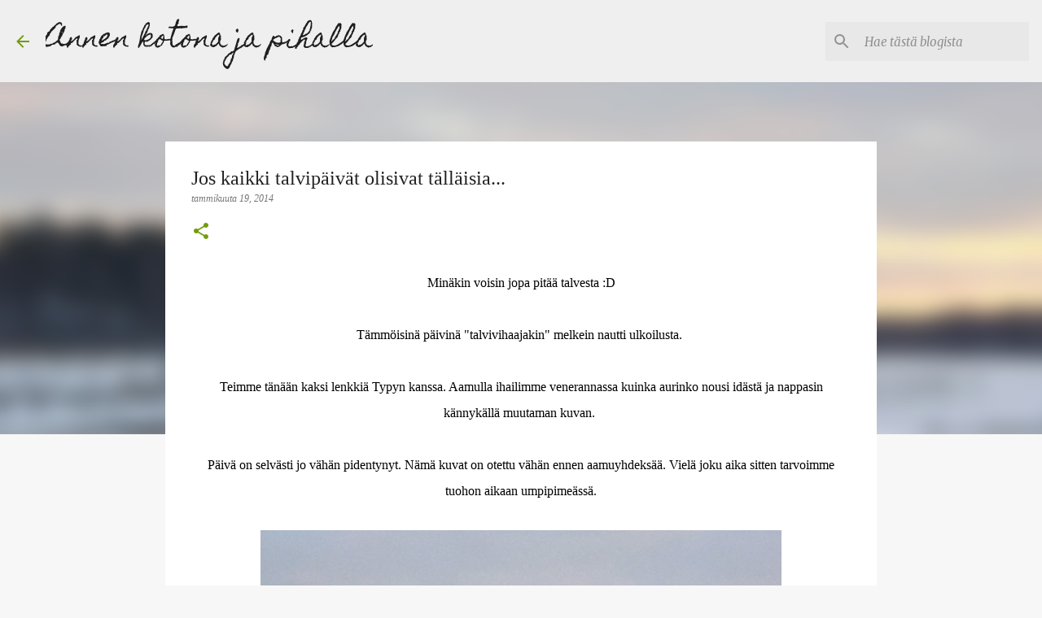

--- FILE ---
content_type: text/html; charset=UTF-8
request_url: http://annenkotonajapihalla.blogspot.com/2014/01/jos-kaikki-talvipaivat-olisivat.html
body_size: 22791
content:
<!DOCTYPE html>
<html dir='ltr' lang='fi'>
<head>
<meta content='width=device-width, initial-scale=1' name='viewport'/>
<title>Jos kaikki talvipäivät olisivat tälläisia...</title>
<meta content='text/html; charset=UTF-8' http-equiv='Content-Type'/>
<!-- Chrome, Firefox OS and Opera -->
<meta content='#f7f7f7' name='theme-color'/>
<!-- Windows Phone -->
<meta content='#f7f7f7' name='msapplication-navbutton-color'/>
<meta content='blogger' name='generator'/>
<link href='http://annenkotonajapihalla.blogspot.com/favicon.ico' rel='icon' type='image/x-icon'/>
<link href='http://annenkotonajapihalla.blogspot.com/2014/01/jos-kaikki-talvipaivat-olisivat.html' rel='canonical'/>
<link rel="alternate" type="application/atom+xml" title="Annen kotona ja pihalla - Atom" href="http://annenkotonajapihalla.blogspot.com/feeds/posts/default" />
<link rel="alternate" type="application/rss+xml" title="Annen kotona ja pihalla - RSS" href="http://annenkotonajapihalla.blogspot.com/feeds/posts/default?alt=rss" />
<link rel="service.post" type="application/atom+xml" title="Annen kotona ja pihalla - Atom" href="https://www.blogger.com/feeds/743200708631217659/posts/default" />

<link rel="alternate" type="application/atom+xml" title="Annen kotona ja pihalla - Atom" href="http://annenkotonajapihalla.blogspot.com/feeds/4444736582688094153/comments/default" />
<!--Can't find substitution for tag [blog.ieCssRetrofitLinks]-->
<link href='https://blogger.googleusercontent.com/img/b/R29vZ2xl/AVvXsEg9ZV6dSNx-yara5Yzd4OAKVz3dychPsYtn50T0w4CpxORxS1pWENx5MptlSxpAjh7Ky_Hb4FOUlXrfEZQldaL13S80ea03QrTim3jYvSATHPIBduoHdOjhoFbTTYeTfEH16LHzZsFCOfA/s1600/IMG_2690.JPG' rel='image_src'/>
<meta content='http://annenkotonajapihalla.blogspot.com/2014/01/jos-kaikki-talvipaivat-olisivat.html' property='og:url'/>
<meta content='Jos kaikki talvipäivät olisivat tälläisia...' property='og:title'/>
<meta content='Sisustamista ja sen suunnittelua, uutta, vanhaa ja klassikkoja.Tuunausta ja remontointia. Hyvää ruokaa ja juomaa. Taistelua rupsahtamista vastaan.' property='og:description'/>
<meta content='https://blogger.googleusercontent.com/img/b/R29vZ2xl/AVvXsEg9ZV6dSNx-yara5Yzd4OAKVz3dychPsYtn50T0w4CpxORxS1pWENx5MptlSxpAjh7Ky_Hb4FOUlXrfEZQldaL13S80ea03QrTim3jYvSATHPIBduoHdOjhoFbTTYeTfEH16LHzZsFCOfA/w1200-h630-p-k-no-nu/IMG_2690.JPG' property='og:image'/>
<style type='text/css'>@font-face{font-family:'Homemade Apple';font-style:normal;font-weight:400;font-display:swap;src:url(//fonts.gstatic.com/s/homemadeapple/v24/Qw3EZQFXECDrI2q789EKQZJob0x6XHgOiJM6.woff2)format('woff2');unicode-range:U+0000-00FF,U+0131,U+0152-0153,U+02BB-02BC,U+02C6,U+02DA,U+02DC,U+0304,U+0308,U+0329,U+2000-206F,U+20AC,U+2122,U+2191,U+2193,U+2212,U+2215,U+FEFF,U+FFFD;}@font-face{font-family:'Merriweather';font-style:italic;font-weight:400;font-stretch:100%;font-display:swap;src:url(//fonts.gstatic.com/s/merriweather/v33/u-4B0qyriQwlOrhSvowK_l5-eTxCVx0ZbwLvKH2Gk9hLmp0v5yA-xXPqCzLvPee1XYk_XSf-FmTCUG36AvH4ZL_Ean2DTA.woff2)format('woff2');unicode-range:U+0460-052F,U+1C80-1C8A,U+20B4,U+2DE0-2DFF,U+A640-A69F,U+FE2E-FE2F;}@font-face{font-family:'Merriweather';font-style:italic;font-weight:400;font-stretch:100%;font-display:swap;src:url(//fonts.gstatic.com/s/merriweather/v33/u-4B0qyriQwlOrhSvowK_l5-eTxCVx0ZbwLvKH2Gk9hLmp0v5yA-xXPqCzLvPee1XYk_XSf-FmTCUG3zAvH4ZL_Ean2DTA.woff2)format('woff2');unicode-range:U+0301,U+0400-045F,U+0490-0491,U+04B0-04B1,U+2116;}@font-face{font-family:'Merriweather';font-style:italic;font-weight:400;font-stretch:100%;font-display:swap;src:url(//fonts.gstatic.com/s/merriweather/v33/u-4B0qyriQwlOrhSvowK_l5-eTxCVx0ZbwLvKH2Gk9hLmp0v5yA-xXPqCzLvPee1XYk_XSf-FmTCUG34AvH4ZL_Ean2DTA.woff2)format('woff2');unicode-range:U+0102-0103,U+0110-0111,U+0128-0129,U+0168-0169,U+01A0-01A1,U+01AF-01B0,U+0300-0301,U+0303-0304,U+0308-0309,U+0323,U+0329,U+1EA0-1EF9,U+20AB;}@font-face{font-family:'Merriweather';font-style:italic;font-weight:400;font-stretch:100%;font-display:swap;src:url(//fonts.gstatic.com/s/merriweather/v33/u-4B0qyriQwlOrhSvowK_l5-eTxCVx0ZbwLvKH2Gk9hLmp0v5yA-xXPqCzLvPee1XYk_XSf-FmTCUG35AvH4ZL_Ean2DTA.woff2)format('woff2');unicode-range:U+0100-02BA,U+02BD-02C5,U+02C7-02CC,U+02CE-02D7,U+02DD-02FF,U+0304,U+0308,U+0329,U+1D00-1DBF,U+1E00-1E9F,U+1EF2-1EFF,U+2020,U+20A0-20AB,U+20AD-20C0,U+2113,U+2C60-2C7F,U+A720-A7FF;}@font-face{font-family:'Merriweather';font-style:italic;font-weight:400;font-stretch:100%;font-display:swap;src:url(//fonts.gstatic.com/s/merriweather/v33/u-4B0qyriQwlOrhSvowK_l5-eTxCVx0ZbwLvKH2Gk9hLmp0v5yA-xXPqCzLvPee1XYk_XSf-FmTCUG33AvH4ZL_Ean0.woff2)format('woff2');unicode-range:U+0000-00FF,U+0131,U+0152-0153,U+02BB-02BC,U+02C6,U+02DA,U+02DC,U+0304,U+0308,U+0329,U+2000-206F,U+20AC,U+2122,U+2191,U+2193,U+2212,U+2215,U+FEFF,U+FFFD;}@font-face{font-family:'Merriweather';font-style:normal;font-weight:400;font-stretch:100%;font-display:swap;src:url(//fonts.gstatic.com/s/merriweather/v33/u-4D0qyriQwlOrhSvowK_l5UcA6zuSYEqOzpPe3HOZJ5eX1WtLaQwmYiScCmDxhtNOKl8yDr3icaGV31CPDaYKfFQn0.woff2)format('woff2');unicode-range:U+0460-052F,U+1C80-1C8A,U+20B4,U+2DE0-2DFF,U+A640-A69F,U+FE2E-FE2F;}@font-face{font-family:'Merriweather';font-style:normal;font-weight:400;font-stretch:100%;font-display:swap;src:url(//fonts.gstatic.com/s/merriweather/v33/u-4D0qyriQwlOrhSvowK_l5UcA6zuSYEqOzpPe3HOZJ5eX1WtLaQwmYiScCmDxhtNOKl8yDr3icaEF31CPDaYKfFQn0.woff2)format('woff2');unicode-range:U+0301,U+0400-045F,U+0490-0491,U+04B0-04B1,U+2116;}@font-face{font-family:'Merriweather';font-style:normal;font-weight:400;font-stretch:100%;font-display:swap;src:url(//fonts.gstatic.com/s/merriweather/v33/u-4D0qyriQwlOrhSvowK_l5UcA6zuSYEqOzpPe3HOZJ5eX1WtLaQwmYiScCmDxhtNOKl8yDr3icaG131CPDaYKfFQn0.woff2)format('woff2');unicode-range:U+0102-0103,U+0110-0111,U+0128-0129,U+0168-0169,U+01A0-01A1,U+01AF-01B0,U+0300-0301,U+0303-0304,U+0308-0309,U+0323,U+0329,U+1EA0-1EF9,U+20AB;}@font-face{font-family:'Merriweather';font-style:normal;font-weight:400;font-stretch:100%;font-display:swap;src:url(//fonts.gstatic.com/s/merriweather/v33/u-4D0qyriQwlOrhSvowK_l5UcA6zuSYEqOzpPe3HOZJ5eX1WtLaQwmYiScCmDxhtNOKl8yDr3icaGl31CPDaYKfFQn0.woff2)format('woff2');unicode-range:U+0100-02BA,U+02BD-02C5,U+02C7-02CC,U+02CE-02D7,U+02DD-02FF,U+0304,U+0308,U+0329,U+1D00-1DBF,U+1E00-1E9F,U+1EF2-1EFF,U+2020,U+20A0-20AB,U+20AD-20C0,U+2113,U+2C60-2C7F,U+A720-A7FF;}@font-face{font-family:'Merriweather';font-style:normal;font-weight:400;font-stretch:100%;font-display:swap;src:url(//fonts.gstatic.com/s/merriweather/v33/u-4D0qyriQwlOrhSvowK_l5UcA6zuSYEqOzpPe3HOZJ5eX1WtLaQwmYiScCmDxhtNOKl8yDr3icaFF31CPDaYKfF.woff2)format('woff2');unicode-range:U+0000-00FF,U+0131,U+0152-0153,U+02BB-02BC,U+02C6,U+02DA,U+02DC,U+0304,U+0308,U+0329,U+2000-206F,U+20AC,U+2122,U+2191,U+2193,U+2212,U+2215,U+FEFF,U+FFFD;}@font-face{font-family:'Ubuntu';font-style:normal;font-weight:400;font-display:swap;src:url(//fonts.gstatic.com/s/ubuntu/v21/4iCs6KVjbNBYlgoKcg72nU6AF7xm.woff2)format('woff2');unicode-range:U+0460-052F,U+1C80-1C8A,U+20B4,U+2DE0-2DFF,U+A640-A69F,U+FE2E-FE2F;}@font-face{font-family:'Ubuntu';font-style:normal;font-weight:400;font-display:swap;src:url(//fonts.gstatic.com/s/ubuntu/v21/4iCs6KVjbNBYlgoKew72nU6AF7xm.woff2)format('woff2');unicode-range:U+0301,U+0400-045F,U+0490-0491,U+04B0-04B1,U+2116;}@font-face{font-family:'Ubuntu';font-style:normal;font-weight:400;font-display:swap;src:url(//fonts.gstatic.com/s/ubuntu/v21/4iCs6KVjbNBYlgoKcw72nU6AF7xm.woff2)format('woff2');unicode-range:U+1F00-1FFF;}@font-face{font-family:'Ubuntu';font-style:normal;font-weight:400;font-display:swap;src:url(//fonts.gstatic.com/s/ubuntu/v21/4iCs6KVjbNBYlgoKfA72nU6AF7xm.woff2)format('woff2');unicode-range:U+0370-0377,U+037A-037F,U+0384-038A,U+038C,U+038E-03A1,U+03A3-03FF;}@font-face{font-family:'Ubuntu';font-style:normal;font-weight:400;font-display:swap;src:url(//fonts.gstatic.com/s/ubuntu/v21/4iCs6KVjbNBYlgoKcQ72nU6AF7xm.woff2)format('woff2');unicode-range:U+0100-02BA,U+02BD-02C5,U+02C7-02CC,U+02CE-02D7,U+02DD-02FF,U+0304,U+0308,U+0329,U+1D00-1DBF,U+1E00-1E9F,U+1EF2-1EFF,U+2020,U+20A0-20AB,U+20AD-20C0,U+2113,U+2C60-2C7F,U+A720-A7FF;}@font-face{font-family:'Ubuntu';font-style:normal;font-weight:400;font-display:swap;src:url(//fonts.gstatic.com/s/ubuntu/v21/4iCs6KVjbNBYlgoKfw72nU6AFw.woff2)format('woff2');unicode-range:U+0000-00FF,U+0131,U+0152-0153,U+02BB-02BC,U+02C6,U+02DA,U+02DC,U+0304,U+0308,U+0329,U+2000-206F,U+20AC,U+2122,U+2191,U+2193,U+2212,U+2215,U+FEFF,U+FFFD;}@font-face{font-family:'Ubuntu';font-style:normal;font-weight:500;font-display:swap;src:url(//fonts.gstatic.com/s/ubuntu/v21/4iCv6KVjbNBYlgoCjC3jvWyNPYZvg7UI.woff2)format('woff2');unicode-range:U+0460-052F,U+1C80-1C8A,U+20B4,U+2DE0-2DFF,U+A640-A69F,U+FE2E-FE2F;}@font-face{font-family:'Ubuntu';font-style:normal;font-weight:500;font-display:swap;src:url(//fonts.gstatic.com/s/ubuntu/v21/4iCv6KVjbNBYlgoCjC3jtGyNPYZvg7UI.woff2)format('woff2');unicode-range:U+0301,U+0400-045F,U+0490-0491,U+04B0-04B1,U+2116;}@font-face{font-family:'Ubuntu';font-style:normal;font-weight:500;font-display:swap;src:url(//fonts.gstatic.com/s/ubuntu/v21/4iCv6KVjbNBYlgoCjC3jvGyNPYZvg7UI.woff2)format('woff2');unicode-range:U+1F00-1FFF;}@font-face{font-family:'Ubuntu';font-style:normal;font-weight:500;font-display:swap;src:url(//fonts.gstatic.com/s/ubuntu/v21/4iCv6KVjbNBYlgoCjC3js2yNPYZvg7UI.woff2)format('woff2');unicode-range:U+0370-0377,U+037A-037F,U+0384-038A,U+038C,U+038E-03A1,U+03A3-03FF;}@font-face{font-family:'Ubuntu';font-style:normal;font-weight:500;font-display:swap;src:url(//fonts.gstatic.com/s/ubuntu/v21/4iCv6KVjbNBYlgoCjC3jvmyNPYZvg7UI.woff2)format('woff2');unicode-range:U+0100-02BA,U+02BD-02C5,U+02C7-02CC,U+02CE-02D7,U+02DD-02FF,U+0304,U+0308,U+0329,U+1D00-1DBF,U+1E00-1E9F,U+1EF2-1EFF,U+2020,U+20A0-20AB,U+20AD-20C0,U+2113,U+2C60-2C7F,U+A720-A7FF;}@font-face{font-family:'Ubuntu';font-style:normal;font-weight:500;font-display:swap;src:url(//fonts.gstatic.com/s/ubuntu/v21/4iCv6KVjbNBYlgoCjC3jsGyNPYZvgw.woff2)format('woff2');unicode-range:U+0000-00FF,U+0131,U+0152-0153,U+02BB-02BC,U+02C6,U+02DA,U+02DC,U+0304,U+0308,U+0329,U+2000-206F,U+20AC,U+2122,U+2191,U+2193,U+2212,U+2215,U+FEFF,U+FFFD;}</style>
<style id='page-skin-1' type='text/css'><!--
/*! normalize.css v8.0.0 | MIT License | github.com/necolas/normalize.css */html{line-height:1.15;-webkit-text-size-adjust:100%}body{margin:0}h1{font-size:2em;margin:.67em 0}hr{box-sizing:content-box;height:0;overflow:visible}pre{font-family:monospace,monospace;font-size:1em}a{background-color:transparent}abbr[title]{border-bottom:none;text-decoration:underline;text-decoration:underline dotted}b,strong{font-weight:bolder}code,kbd,samp{font-family:monospace,monospace;font-size:1em}small{font-size:80%}sub,sup{font-size:75%;line-height:0;position:relative;vertical-align:baseline}sub{bottom:-0.25em}sup{top:-0.5em}img{border-style:none}button,input,optgroup,select,textarea{font-family:inherit;font-size:100%;line-height:1.15;margin:0}button,input{overflow:visible}button,select{text-transform:none}button,[type="button"],[type="reset"],[type="submit"]{-webkit-appearance:button}button::-moz-focus-inner,[type="button"]::-moz-focus-inner,[type="reset"]::-moz-focus-inner,[type="submit"]::-moz-focus-inner{border-style:none;padding:0}button:-moz-focusring,[type="button"]:-moz-focusring,[type="reset"]:-moz-focusring,[type="submit"]:-moz-focusring{outline:1px dotted ButtonText}fieldset{padding:.35em .75em .625em}legend{box-sizing:border-box;color:inherit;display:table;max-width:100%;padding:0;white-space:normal}progress{vertical-align:baseline}textarea{overflow:auto}[type="checkbox"],[type="radio"]{box-sizing:border-box;padding:0}[type="number"]::-webkit-inner-spin-button,[type="number"]::-webkit-outer-spin-button{height:auto}[type="search"]{-webkit-appearance:textfield;outline-offset:-2px}[type="search"]::-webkit-search-decoration{-webkit-appearance:none}::-webkit-file-upload-button{-webkit-appearance:button;font:inherit}details{display:block}summary{display:list-item}template{display:none}[hidden]{display:none}
/*!************************************************
* Blogger Template Style
* Name: Emporio
**************************************************/
body{
word-wrap:break-word;
overflow-wrap:break-word;
word-break:break-word
}
.hidden{
display:none
}
.invisible{
visibility:hidden
}
.container:after,.float-container:after{
clear:both;
content:"";
display:table
}
.clearboth{
clear:both
}
#comments .comment .comment-actions,.subscribe-popup .FollowByEmail .follow-by-email-submit{
background:transparent;
border:0;
box-shadow:none;
color:#729c0b;
cursor:pointer;
font-size:14px;
font-weight:700;
outline:none;
text-decoration:none;
text-transform:uppercase;
width:auto
}
.dim-overlay{
height:100vh;
left:0;
position:fixed;
top:0;
width:100%
}
#sharing-dim-overlay{
background-color:transparent
}
input::-ms-clear{
display:none
}
.blogger-logo,.svg-icon-24.blogger-logo{
fill:#ff9800;
opacity:1
}
.skip-navigation{
background-color:#fff;
box-sizing:border-box;
color:#000;
display:block;
height:0;
left:0;
line-height:50px;
overflow:hidden;
padding-top:0;
position:fixed;
text-align:center;
top:0;
-webkit-transition:box-shadow .3s,height .3s,padding-top .3s;
transition:box-shadow .3s,height .3s,padding-top .3s;
width:100%;
z-index:900
}
.skip-navigation:focus{
box-shadow:0 4px 5px 0 rgba(0,0,0,.14),0 1px 10px 0 rgba(0,0,0,.12),0 2px 4px -1px rgba(0,0,0,.2);
height:50px
}
#main{
outline:none
}
.main-heading{
clip:rect(1px,1px,1px,1px);
border:0;
height:1px;
overflow:hidden;
padding:0;
position:absolute;
width:1px
}
.Attribution{
margin-top:1em;
text-align:center
}
.Attribution .blogger img,.Attribution .blogger svg{
vertical-align:bottom
}
.Attribution .blogger img{
margin-right:.5em
}
.Attribution div{
line-height:24px;
margin-top:.5em
}
.Attribution .copyright,.Attribution .image-attribution{
font-size:.7em;
margin-top:1.5em
}
.bg-photo{
background-attachment:scroll!important
}
body .CSS_LIGHTBOX{
z-index:900
}
.extendable .show-less,.extendable .show-more{
border-color:#729c0b;
color:#729c0b;
margin-top:8px
}
.extendable .show-less.hidden,.extendable .show-more.hidden,.inline-ad{
display:none
}
.inline-ad{
max-width:100%;
overflow:hidden
}
.adsbygoogle{
display:block
}
#cookieChoiceInfo{
bottom:0;
top:auto
}
iframe.b-hbp-video{
border:0
}
.post-body iframe{
max-width:100%
}
.post-body a[imageanchor="1"]{
display:inline-block
}
.byline{
margin-right:1em
}
.byline:last-child{
margin-right:0
}
.link-copied-dialog{
max-width:520px;
outline:0
}
.link-copied-dialog .modal-dialog-buttons{
margin-top:8px
}
.link-copied-dialog .goog-buttonset-default{
background:transparent;
border:0
}
.link-copied-dialog .goog-buttonset-default:focus{
outline:0
}
.paging-control-container{
margin-bottom:16px
}
.paging-control-container .paging-control{
display:inline-block
}
.paging-control-container .comment-range-text:after,.paging-control-container .paging-control{
color:#729c0b
}
.paging-control-container .comment-range-text,.paging-control-container .paging-control{
margin-right:8px
}
.paging-control-container .comment-range-text:after,.paging-control-container .paging-control:after{
padding-left:8px;
content:"\b7";
cursor:default;
pointer-events:none
}
.paging-control-container .comment-range-text:last-child:after,.paging-control-container .paging-control:last-child:after{
content:none
}
.byline.reactions iframe{
height:20px
}
.b-notification{
background-color:#fff;
border-bottom:1px solid #000;
box-sizing:border-box;
color:#000;
padding:16px 32px;
text-align:center
}
.b-notification.visible{
-webkit-transition:margin-top .3s cubic-bezier(.4,0,.2,1);
transition:margin-top .3s cubic-bezier(.4,0,.2,1)
}
.b-notification.invisible{
position:absolute
}
.b-notification-close{
position:absolute;
right:8px;
top:8px
}
.no-posts-message{
line-height:40px;
text-align:center
}
@media screen and (max-width:745px){
body.item-view .post-body a[imageanchor="1"][style*="float: left;"],body.item-view .post-body a[imageanchor="1"][style*="float: right;"]{
clear:none!important;
float:none!important
}
body.item-view .post-body a[imageanchor="1"] img{
display:block;
height:auto;
margin:0 auto
}
body.item-view .post-body>.separator:first-child>a[imageanchor="1"]:first-child{
margin-top:20px
}
.post-body a[imageanchor]{
display:block
}
body.item-view .post-body a[imageanchor="1"]{
margin-left:0!important;
margin-right:0!important
}
body.item-view .post-body a[imageanchor="1"]+a[imageanchor="1"]{
margin-top:16px
}
}
.item-control{
display:none
}
#comments{
border-top:1px dashed rgba(0,0,0,.54);
margin-top:20px;
padding:20px
}
#comments .comment-thread ol{
padding-left:0;
margin:0;
padding-left:0
}
#comments .comment .comment-replybox-single,#comments .comment-thread .comment-replies{
margin-left:60px
}
#comments .comment-thread .thread-count{
display:none
}
#comments .comment{
list-style-type:none;
padding:0 0 30px;
position:relative
}
#comments .comment .comment{
padding-bottom:8px
}
.comment .avatar-image-container{
position:absolute
}
.comment .avatar-image-container img{
border-radius:50%
}
.avatar-image-container svg,.comment .avatar-image-container .avatar-icon{
fill:#729c0b;
border:1px solid #729c0b;
border-radius:50%;
box-sizing:border-box;
height:35px;
margin:0;
padding:7px;
width:35px
}
.comment .comment-block{
margin-left:60px;
margin-top:10px;
padding-bottom:0
}
#comments .comment-author-header-wrapper{
margin-left:40px
}
#comments .comment .thread-expanded .comment-block{
padding-bottom:20px
}
#comments .comment .comment-header .user,#comments .comment .comment-header .user a{
color:#212121;
font-style:normal;
font-weight:700
}
#comments .comment .comment-actions{
bottom:0;
margin-bottom:15px;
position:absolute
}
#comments .comment .comment-actions>*{
margin-right:8px
}
#comments .comment .comment-header .datetime{
margin-left:8px;
bottom:0;
display:inline-block;
font-size:13px;
font-style:italic
}
#comments .comment .comment-footer .comment-timestamp a,#comments .comment .comment-header .datetime,#comments .comment .comment-header .datetime a{
color:rgba(33,33,33,.54)
}
#comments .comment .comment-content,.comment .comment-body{
margin-top:12px;
word-break:break-word
}
.comment-body{
margin-bottom:12px
}
#comments.embed[data-num-comments="0"]{
border:0;
margin-top:0;
padding-top:0
}
#comment-editor-src,#comments.embed[data-num-comments="0"] #comment-post-message,#comments.embed[data-num-comments="0"] div.comment-form>p,#comments.embed[data-num-comments="0"] p.comment-footer{
display:none
}
.comments .comments-content .loadmore.loaded{
max-height:0;
opacity:0;
overflow:hidden
}
.extendable .remaining-items{
height:0;
overflow:hidden;
-webkit-transition:height .3s cubic-bezier(.4,0,.2,1);
transition:height .3s cubic-bezier(.4,0,.2,1)
}
.extendable .remaining-items.expanded{
height:auto
}
.svg-icon-24,.svg-icon-24-button{
cursor:pointer;
height:24px;
min-width:24px;
width:24px
}
.touch-icon{
margin:-12px;
padding:12px
}
.touch-icon:active,.touch-icon:focus{
background-color:hsla(0,0%,60%,.4);
border-radius:50%
}
svg:not(:root).touch-icon{
overflow:visible
}
html[dir=rtl] .rtl-reversible-icon{
-webkit-transform:scaleX(-1);
transform:scaleX(-1)
}
.svg-icon-24-button,.touch-icon-button{
background:transparent;
border:0;
margin:0;
outline:none;
padding:0
}
.touch-icon-button .touch-icon:active,.touch-icon-button .touch-icon:focus{
background-color:transparent
}
.touch-icon-button:active .touch-icon,.touch-icon-button:focus .touch-icon{
background-color:hsla(0,0%,60%,.4);
border-radius:50%
}
.Profile .default-avatar-wrapper .avatar-icon{
fill:#729c0b;
border:1px solid #729c0b;
border-radius:50%;
box-sizing:border-box;
margin:0
}
.Profile .individual .default-avatar-wrapper .avatar-icon{
padding:25px
}
.Profile .individual .avatar-icon,.Profile .individual .profile-img{
height:90px;
width:90px
}
.Profile .team .default-avatar-wrapper .avatar-icon{
padding:8px
}
.Profile .team .avatar-icon,.Profile .team .default-avatar-wrapper,.Profile .team .profile-img{
height:40px;
width:40px
}
.snippet-container{
margin:0;
overflow:hidden;
position:relative
}
.snippet-fade{
right:0;
bottom:0;
box-sizing:border-box;
position:absolute;
width:96px
}
.snippet-fade:after{
content:"\2026";
float:right
}
.centered-top-container.sticky{
left:0;
position:fixed;
right:0;
top:0;
-webkit-transition-duration:.2s;
transition-duration:.2s;
-webkit-transition-property:opacity,-webkit-transform;
transition-property:opacity,-webkit-transform;
transition-property:transform,opacity;
transition-property:transform,opacity,-webkit-transform;
-webkit-transition-timing-function:cubic-bezier(.4,0,.2,1);
transition-timing-function:cubic-bezier(.4,0,.2,1);
width:auto;
z-index:8
}
.centered-top-placeholder{
display:none
}
.collapsed-header .centered-top-placeholder{
display:block
}
.centered-top-container .Header .replaced h1,.centered-top-placeholder .Header .replaced h1{
display:none
}
.centered-top-container.sticky .Header .replaced h1{
display:block
}
.centered-top-container.sticky .Header .header-widget{
background:none
}
.centered-top-container.sticky .Header .header-image-wrapper{
display:none
}
.centered-top-container img,.centered-top-placeholder img{
max-width:100%
}
.collapsible{
-webkit-transition:height .3s cubic-bezier(.4,0,.2,1);
transition:height .3s cubic-bezier(.4,0,.2,1)
}
.collapsible,.collapsible>summary{
display:block;
overflow:hidden
}
.collapsible>:not(summary){
display:none
}
.collapsible[open]>:not(summary){
display:block
}
.collapsible:focus,.collapsible>summary:focus{
outline:none
}
.collapsible>summary{
cursor:pointer;
display:block;
padding:0
}
.collapsible:focus>summary,.collapsible>summary:focus{
background-color:transparent
}
.collapsible>summary::-webkit-details-marker{
display:none
}
.collapsible-title{
-webkit-box-align:center;
align-items:center;
display:-webkit-box;
display:flex
}
.collapsible-title .title{
-webkit-box-flex:1;
-webkit-box-ordinal-group:1;
flex:1 1 auto;
order:0;
overflow:hidden;
text-overflow:ellipsis;
white-space:nowrap
}
.collapsible-title .chevron-down,.collapsible[open] .collapsible-title .chevron-up{
display:block
}
.collapsible-title .chevron-up,.collapsible[open] .collapsible-title .chevron-down{
display:none
}
.flat-button{
border-radius:2px;
font-weight:700;
margin:-8px;
padding:8px;
text-transform:uppercase
}
.flat-button,.flat-icon-button{
cursor:pointer;
display:inline-block
}
.flat-icon-button{
background:transparent;
border:0;
box-sizing:content-box;
line-height:0;
margin:-12px;
outline:none;
padding:12px
}
.flat-icon-button,.flat-icon-button .splash-wrapper{
border-radius:50%
}
.flat-icon-button .splash.animate{
-webkit-animation-duration:.3s;
animation-duration:.3s
}
body#layout .bg-photo,body#layout .bg-photo-overlay{
display:none
}
body#layout .centered{
max-width:954px
}
body#layout .navigation{
display:none
}
body#layout .sidebar-container{
display:inline-block;
width:40%
}
body#layout .hamburger-menu,body#layout .search{
display:none
}
.overflowable-container{
max-height:44px;
overflow:hidden;
position:relative
}
.overflow-button{
cursor:pointer
}
#overflowable-dim-overlay{
background:transparent
}
.overflow-popup{
background-color:#ffffff;
box-shadow:0 2px 2px 0 rgba(0,0,0,.14),0 3px 1px -2px rgba(0,0,0,.2),0 1px 5px 0 rgba(0,0,0,.12);
left:0;
max-width:calc(100% - 32px);
position:absolute;
top:0;
visibility:hidden;
z-index:101
}
.overflow-popup ul{
list-style:none
}
.overflow-popup .tabs li,.overflow-popup li{
display:block;
height:auto
}
.overflow-popup .tabs li{
padding-left:0;
padding-right:0
}
.overflow-button.hidden,.overflow-popup .tabs li.hidden,.overflow-popup li.hidden,.widget.Sharing .sharing-button{
display:none
}
.widget.Sharing .sharing-buttons li{
padding:0
}
.widget.Sharing .sharing-buttons li span{
display:none
}
.post-share-buttons{
position:relative
}
.sharing-open.touch-icon-button:active .touch-icon,.sharing-open.touch-icon-button:focus .touch-icon{
background-color:transparent
}
.share-buttons{
background-color:#ffffff;
border-radius:2px;
box-shadow:0 2px 2px 0 rgba(0,0,0,.14),0 3px 1px -2px rgba(0,0,0,.2),0 1px 5px 0 rgba(0,0,0,.12);
color:#000000;
list-style:none;
margin:0;
min-width:200px;
padding:8px 0;
position:absolute;
top:-11px;
z-index:101
}
.share-buttons.hidden{
display:none
}
.sharing-button{
background:transparent;
border:0;
cursor:pointer;
margin:0;
outline:none;
padding:0
}
.share-buttons li{
height:48px;
margin:0
}
.share-buttons li:last-child{
margin-bottom:0
}
.share-buttons li .sharing-platform-button{
box-sizing:border-box;
cursor:pointer;
display:block;
height:100%;
margin-bottom:0;
padding:0 16px;
position:relative;
width:100%
}
.share-buttons li .sharing-platform-button:focus,.share-buttons li .sharing-platform-button:hover{
background-color:hsla(0,0%,50%,.1);
outline:none
}
.share-buttons li svg[class*=" sharing-"],.share-buttons li svg[class^=sharing-]{
position:absolute;
top:10px
}
.share-buttons li span.sharing-platform-button{
position:relative;
top:0
}
.share-buttons li .platform-sharing-text{
margin-left:56px;
display:block;
font-size:16px;
line-height:48px;
white-space:nowrap
}
.sidebar-container{
-webkit-overflow-scrolling:touch;
background-color:#f7f7f7;
max-width:280px;
overflow-y:auto;
-webkit-transition-duration:.3s;
transition-duration:.3s;
-webkit-transition-property:-webkit-transform;
transition-property:-webkit-transform;
transition-property:transform;
transition-property:transform,-webkit-transform;
-webkit-transition-timing-function:cubic-bezier(0,0,.2,1);
transition-timing-function:cubic-bezier(0,0,.2,1);
width:280px;
z-index:101
}
.sidebar-container .navigation{
line-height:0;
padding:16px
}
.sidebar-container .sidebar-back{
cursor:pointer
}
.sidebar-container .widget{
background:none;
margin:0 16px;
padding:16px 0
}
.sidebar-container .widget .title{
color:#000000;
margin:0
}
.sidebar-container .widget ul{
list-style:none;
margin:0;
padding:0
}
.sidebar-container .widget ul ul{
margin-left:1em
}
.sidebar-container .widget li{
font-size:16px;
line-height:normal
}
.sidebar-container .widget+.widget{
border-top:1px solid rgba(0, 0, 0, 0.12)
}
.BlogArchive li{
margin:16px 0
}
.BlogArchive li:last-child{
margin-bottom:0
}
.Label li a{
display:inline-block
}
.BlogArchive .post-count,.Label .label-count{
margin-left:.25em;
float:right
}
.BlogArchive .post-count:before,.Label .label-count:before{
content:"("
}
.BlogArchive .post-count:after,.Label .label-count:after{
content:")"
}
.widget.Translate .skiptranslate>div{
display:block!important
}
.widget.Profile .profile-link{
display:-webkit-box;
display:flex
}
.widget.Profile .team-member .default-avatar-wrapper,.widget.Profile .team-member .profile-img{
-webkit-box-flex:0;
margin-right:1em;
flex:0 0 auto
}
.widget.Profile .individual .profile-link{
-webkit-box-orient:vertical;
-webkit-box-direction:normal;
flex-direction:column
}
.widget.Profile .team .profile-link .profile-name{
-webkit-box-flex:1;
align-self:center;
display:block;
flex:1 1 auto
}
.dim-overlay{
background-color:rgba(0,0,0,.54)
}
body.sidebar-visible{
overflow-y:hidden
}
@media screen and (max-width:680px){
.sidebar-container{
bottom:0;
left:auto;
position:fixed;
right:0;
top:0
}
.sidebar-container.sidebar-invisible{
-webkit-transform:translateX(100%);
transform:translateX(100%);
-webkit-transition-timing-function:cubic-bezier(.4,0,.6,1);
transition-timing-function:cubic-bezier(.4,0,.6,1)
}
}
.dialog{
background:#ffffff;
box-shadow:0 2px 2px 0 rgba(0,0,0,.14),0 3px 1px -2px rgba(0,0,0,.2),0 1px 5px 0 rgba(0,0,0,.12);
box-sizing:border-box;
color:#000000;
padding:30px;
position:fixed;
text-align:center;
width:calc(100% - 24px);
z-index:101
}
.dialog input[type=email],.dialog input[type=text]{
background-color:transparent;
border:0;
border-bottom:1px solid rgba(0,0,0,.12);
color:#000000;
display:block;
font-family:Ubuntu, sans-serif;
font-size:16px;
line-height:24px;
margin:auto;
outline:none;
padding-bottom:7px;
text-align:center;
width:100%
}
.dialog input[type=email]::-webkit-input-placeholder,.dialog input[type=text]::-webkit-input-placeholder{
color:rgba(0,0,0,.5)
}
.dialog input[type=email]::-moz-placeholder,.dialog input[type=text]::-moz-placeholder{
color:rgba(0,0,0,.5)
}
.dialog input[type=email]:-ms-input-placeholder,.dialog input[type=text]:-ms-input-placeholder{
color:rgba(0,0,0,.5)
}
.dialog input[type=email]::-ms-input-placeholder,.dialog input[type=text]::-ms-input-placeholder{
color:rgba(0,0,0,.5)
}
.dialog input[type=email]::placeholder,.dialog input[type=text]::placeholder{
color:rgba(0,0,0,.5)
}
.dialog input[type=email]:focus,.dialog input[type=text]:focus{
border-bottom:2px solid #729c0b;
padding-bottom:6px
}
.dialog input.no-cursor{
color:transparent;
text-shadow:0 0 0 #000000
}
.dialog input.no-cursor:focus{
outline:none
}
.dialog input[type=submit]{
font-family:Ubuntu, sans-serif
}
.dialog .goog-buttonset-default{
color:#729c0b
}
.loading-spinner-large{
-webkit-animation:mspin-rotate 1568.63ms linear infinite;
animation:mspin-rotate 1568.63ms linear infinite;
height:48px;
overflow:hidden;
position:absolute;
width:48px;
z-index:200
}
.loading-spinner-large>div{
-webkit-animation:mspin-revrot 5332ms steps(4) infinite;
animation:mspin-revrot 5332ms steps(4) infinite
}
.loading-spinner-large>div>div{
-webkit-animation:mspin-singlecolor-large-film 1333ms steps(81) infinite;
animation:mspin-singlecolor-large-film 1333ms steps(81) infinite;
background-size:100%;
height:48px;
width:3888px
}
.mspin-black-large>div>div,.mspin-grey_54-large>div>div{
background-image:url(https://www.blogblog.com/indie/mspin_black_large.svg)
}
.mspin-white-large>div>div{
background-image:url(https://www.blogblog.com/indie/mspin_white_large.svg)
}
.mspin-grey_54-large{
opacity:.54
}
@-webkit-keyframes mspin-singlecolor-large-film{
0%{
-webkit-transform:translateX(0);
transform:translateX(0)
}
to{
-webkit-transform:translateX(-3888px);
transform:translateX(-3888px)
}
}
@keyframes mspin-singlecolor-large-film{
0%{
-webkit-transform:translateX(0);
transform:translateX(0)
}
to{
-webkit-transform:translateX(-3888px);
transform:translateX(-3888px)
}
}
@-webkit-keyframes mspin-rotate{
0%{
-webkit-transform:rotate(0deg);
transform:rotate(0deg)
}
to{
-webkit-transform:rotate(1turn);
transform:rotate(1turn)
}
}
@keyframes mspin-rotate{
0%{
-webkit-transform:rotate(0deg);
transform:rotate(0deg)
}
to{
-webkit-transform:rotate(1turn);
transform:rotate(1turn)
}
}
@-webkit-keyframes mspin-revrot{
0%{
-webkit-transform:rotate(0deg);
transform:rotate(0deg)
}
to{
-webkit-transform:rotate(-1turn);
transform:rotate(-1turn)
}
}
@keyframes mspin-revrot{
0%{
-webkit-transform:rotate(0deg);
transform:rotate(0deg)
}
to{
-webkit-transform:rotate(-1turn);
transform:rotate(-1turn)
}
}
.subscribe-popup{
max-width:364px
}
.subscribe-popup h3{
color:#212121;
font-size:1.8em;
margin-top:0
}
.subscribe-popup .FollowByEmail h3{
display:none
}
.subscribe-popup .FollowByEmail .follow-by-email-submit{
color:#729c0b;
display:inline-block;
margin:24px auto 0;
white-space:normal;
width:auto
}
.subscribe-popup .FollowByEmail .follow-by-email-submit:disabled{
cursor:default;
opacity:.3
}
@media (max-width:800px){
.blog-name div.widget.Subscribe{
margin-bottom:16px
}
body.item-view .blog-name div.widget.Subscribe{
margin:8px auto 16px;
width:100%
}
}
.sidebar-container .svg-icon-24{
fill:#729c0b
}
.centered-top .svg-icon-24{
fill:#729c0b
}
.centered-bottom .svg-icon-24.touch-icon,.centered-bottom a .svg-icon-24,.centered-bottom button .svg-icon-24{
fill:#729c0b
}
.post-wrapper .svg-icon-24.touch-icon,.post-wrapper a .svg-icon-24,.post-wrapper button .svg-icon-24{
fill:#729c0b
}
.centered-bottom .share-buttons .svg-icon-24,.share-buttons .svg-icon-24{
fill:#000000
}
.svg-icon-24.hamburger-menu{
fill:#729c0b
}
body#layout .page_body{
padding:0;
position:relative;
top:0
}
body#layout .page{
display:inline-block;
left:inherit;
position:relative;
vertical-align:top;
width:540px
}
body{
background:#f7f7f7 none repeat scroll top left;
background-color:#f7f7f7;
background-size:cover;
font:400 16px Ubuntu, sans-serif;
margin:0;
min-height:100vh
}
body,h3,h3.title{
color:#000000
}
.post-wrapper .post-title,.post-wrapper .post-title a,.post-wrapper .post-title a:hover,.post-wrapper .post-title a:visited{
color:#212121
}
a{
color:#729c0b;
text-decoration:none
}
a:visited{
color:#729c0b
}
a:hover{
color:#729c0b
}
blockquote{
color:#424242;
font:400 16px Ubuntu, sans-serif;
font-size:x-large;
font-style:italic;
font-weight:300;
text-align:center
}
.dim-overlay{
z-index:100
}
.page{
-webkit-box-orient:vertical;
-webkit-box-direction:normal;
box-sizing:border-box;
display:-webkit-box;
display:flex;
flex-direction:column;
min-height:100vh;
padding-bottom:1em
}
.page>*{
-webkit-box-flex:0;
flex:0 0 auto
}
.page>#footer{
margin-top:auto
}
.bg-photo-container{
overflow:hidden
}
.bg-photo-container,.bg-photo-container .bg-photo{
height:464px;
width:100%
}
.bg-photo-container .bg-photo{
background-position:50%;
background-size:cover;
z-index:-1
}
.centered{
margin:0 auto;
position:relative;
width:1482px
}
.centered .main,.centered .main-container{
float:left
}
.centered .main{
padding-bottom:1em
}
.centered .centered-bottom:after{
clear:both;
content:"";
display:table
}
@media (min-width:1626px){
.page_body.has-vertical-ads .centered{
width:1625px
}
}
@media (min-width:1225px) and (max-width:1482px){
.centered{
width:1081px
}
}
@media (min-width:1225px) and (max-width:1625px){
.page_body.has-vertical-ads .centered{
width:1224px
}
}
@media (max-width:1224px){
.centered{
width:680px
}
}
@media (max-width:680px){
.centered{
max-width:600px;
width:100%
}
}
.feed-view .post-wrapper.hero,.main,.main-container,.post-filter-message,.top-nav .section{
width:1187px
}
@media (min-width:1225px) and (max-width:1482px){
.feed-view .post-wrapper.hero,.main,.main-container,.post-filter-message,.top-nav .section{
width:786px
}
}
@media (min-width:1225px) and (max-width:1625px){
.feed-view .page_body.has-vertical-ads .post-wrapper.hero,.page_body.has-vertical-ads .feed-view .post-wrapper.hero,.page_body.has-vertical-ads .main,.page_body.has-vertical-ads .main-container,.page_body.has-vertical-ads .post-filter-message,.page_body.has-vertical-ads .top-nav .section{
width:786px
}
}
@media (max-width:1224px){
.feed-view .post-wrapper.hero,.main,.main-container,.post-filter-message,.top-nav .section{
width:auto
}
}
.widget .title{
font-size:18px;
line-height:28px;
margin:18px 0
}
.extendable .show-less,.extendable .show-more{
color:#729c0b;
cursor:pointer;
font:normal normal 16px 'Times New Roman', Times, FreeSerif, serif;
margin:0 -16px;
padding:16px;
text-transform:uppercase
}
.widget.Profile{
font:400 16px Ubuntu, sans-serif
}
.sidebar-container .widget.Profile{
padding:16px
}
.widget.Profile h2{
display:none
}
.widget.Profile .title{
margin:16px 32px
}
.widget.Profile .profile-img{
border-radius:50%
}
.widget.Profile .individual{
display:-webkit-box;
display:flex
}
.widget.Profile .individual .profile-info{
margin-left:16px;
align-self:center
}
.widget.Profile .profile-datablock{
margin-bottom:.75em;
margin-top:0
}
.widget.Profile .profile-link{
background-image:none!important;
font-family:inherit;
max-width:100%;
overflow:hidden
}
.widget.Profile .individual .profile-link{
display:block;
margin:0 -10px;
padding:0 10px
}
.widget.Profile .individual .profile-data a.profile-link.g-profile,.widget.Profile .team a.profile-link.g-profile .profile-name{
color:#000000;
font:500 16px Ubuntu, sans-serif;
margin-bottom:.75em
}
.widget.Profile .individual .profile-data a.profile-link.g-profile{
line-height:1.25
}
.widget.Profile .individual>a:first-child{
flex-shrink:0
}
.widget.Profile dd{
margin:0
}
.widget.Profile ul{
list-style:none;
padding:0
}
.widget.Profile ul li{
margin:10px 0 30px
}
.widget.Profile .team .extendable,.widget.Profile .team .extendable .first-items,.widget.Profile .team .extendable .remaining-items{
margin:0;
max-width:100%;
padding:0
}
.widget.Profile .team-member .profile-name-container{
-webkit-box-flex:0;
flex:0 1 auto
}
.widget.Profile .team .extendable .show-less,.widget.Profile .team .extendable .show-more{
left:56px;
position:relative
}
#comments a,.post-wrapper a{
color:#729c0b
}
div.widget.Blog .blog-posts .post-outer{
border:0
}
div.widget.Blog .post-outer{
padding-bottom:0
}
.post .thumb{
float:left;
height:20%;
width:20%
}
.no-posts-message,.status-msg-body{
margin:10px 0
}
.blog-pager{
text-align:center
}
.post-title{
margin:0
}
.post-title,.post-title a{
font:normal normal 24px 'Times New Roman', Times, FreeSerif, serif
}
.post-body{
display:block;
font:normal normal 16px 'Times New Roman', Times, FreeSerif, serif;
line-height:32px;
margin:0
}
.post-body,.post-snippet{
color:#000000
}
.post-snippet{
font:400 14px Merriweather, Georgia, serif;
line-height:24px;
margin:8px 0;
max-height:72px
}
.post-snippet .snippet-fade{
background:-webkit-linear-gradient(left,#ffffff 0,#ffffff 20%,rgba(255, 255, 255, 0) 100%);
background:linear-gradient(to left,#ffffff 0,#ffffff 20%,rgba(255, 255, 255, 0) 100%);
bottom:0;
color:#000000;
position:absolute
}
.post-body img{
height:inherit;
max-width:100%
}
.byline,.byline.post-author a,.byline.post-timestamp a{
color:#757575;
font:italic normal 12px 'Times New Roman', Times, FreeSerif, serif
}
.byline.post-author{
text-transform:lowercase
}
.byline.post-author a{
text-transform:none
}
.item-byline .byline,.post-header .byline{
margin-right:0
}
.post-share-buttons .share-buttons{
background:#ffffff;
color:#000000;
font:normal normal 14px 'Times New Roman', Times, FreeSerif, serif
}
.tr-caption{
color:#424242;
font:400 16px Ubuntu, sans-serif;
font-size:1.1em;
font-style:italic
}
.post-filter-message{
background-color:#729c0b;
box-sizing:border-box;
color:#ffffff;
display:-webkit-box;
display:flex;
font:italic 400 18px Merriweather, Georgia, serif;
margin-bottom:16px;
margin-top:32px;
padding:12px 16px
}
.post-filter-message>div:first-child{
-webkit-box-flex:1;
flex:1 0 auto
}
.post-filter-message a{
padding-left:30px;
color:#729c0b;
color:#ffffff;
cursor:pointer;
font:normal normal 16px 'Times New Roman', Times, FreeSerif, serif;
text-transform:uppercase;
white-space:nowrap
}
.post-filter-message .search-label,.post-filter-message .search-query{
font-style:italic;
quotes:"\201c" "\201d" "\2018" "\2019"
}
.post-filter-message .search-label:before,.post-filter-message .search-query:before{
content:open-quote
}
.post-filter-message .search-label:after,.post-filter-message .search-query:after{
content:close-quote
}
#blog-pager{
margin-bottom:1em;
margin-top:2em
}
#blog-pager a{
color:#729c0b;
cursor:pointer;
font:normal normal 16px 'Times New Roman', Times, FreeSerif, serif;
text-transform:uppercase
}
.Label{
overflow-x:hidden
}
.Label ul{
list-style:none;
padding:0
}
.Label li{
display:inline-block;
max-width:100%;
overflow:hidden;
text-overflow:ellipsis;
white-space:nowrap
}
.Label .first-ten{
margin-top:16px
}
.Label .show-all{
border-color:#729c0b;
color:#729c0b;
cursor:pointer;
font-style:normal;
margin-top:8px;
text-transform:uppercase
}
.Label .show-all,.Label .show-all.hidden{
display:inline-block
}
.Label li a,.Label span.label-size,.byline.post-labels a{
background-color:rgba(114,156,11,.1);
border-radius:2px;
color:#729c0b;
cursor:pointer;
display:inline-block;
font:500 10.5px Ubuntu, sans-serif;
line-height:1.5;
margin:4px 4px 4px 0;
padding:4px 8px;
text-transform:uppercase;
vertical-align:middle
}
body.item-view .byline.post-labels a{
background-color:rgba(114,156,11,.1);
color:#729c0b
}
.FeaturedPost .item-thumbnail img{
max-width:100%
}
.sidebar-container .FeaturedPost .post-title a{
color:#729c0b;
font:500 14px Ubuntu, sans-serif
}
body.item-view .PopularPosts{
display:inline-block;
overflow-y:auto;
vertical-align:top;
width:280px
}
.PopularPosts h3.title{
font:500 16px Ubuntu, sans-serif
}
.PopularPosts .post-title{
margin:0 0 16px
}
.PopularPosts .post-title a{
color:#729c0b;
font:500 14px Ubuntu, sans-serif;
line-height:24px
}
.PopularPosts .item-thumbnail{
clear:both;
height:152px;
overflow-y:hidden;
width:100%
}
.PopularPosts .item-thumbnail img{
padding:0;
width:100%
}
.PopularPosts .popular-posts-snippet{
color:#535353;
font:italic 400 14px Merriweather, Georgia, serif;
line-height:24px;
max-height:calc(24px * 4);
overflow:hidden
}
.PopularPosts .popular-posts-snippet .snippet-fade{
color:#535353
}
.PopularPosts .post{
margin:30px 0;
position:relative
}
.PopularPosts .post+.post{
padding-top:1em
}
.popular-posts-snippet .snippet-fade{
right:0;
background:-webkit-linear-gradient(left,#f7f7f7 0,#f7f7f7 20%,rgba(247, 247, 247, 0) 100%);
background:linear-gradient(to left,#f7f7f7 0,#f7f7f7 20%,rgba(247, 247, 247, 0) 100%);
height:24px;
line-height:24px;
position:absolute;
top:calc(24px * 3);
width:96px
}
.Attribution{
color:#000000
}
.Attribution a,.Attribution a:hover,.Attribution a:visited{
color:#729c0b
}
.Attribution svg{
fill:#757575
}
.inline-ad{
margin-bottom:16px
}
.item-view .inline-ad{
display:block
}
.vertical-ad-container{
margin-left:15px;
float:left;
min-height:1px;
width:128px
}
.item-view .vertical-ad-container{
margin-top:30px
}
.inline-ad-placeholder,.vertical-ad-placeholder{
background:#ffffff;
border:1px solid #000;
opacity:.9;
text-align:center;
vertical-align:middle
}
.inline-ad-placeholder span,.vertical-ad-placeholder span{
color:#212121;
display:block;
font-weight:700;
margin-top:290px;
text-transform:uppercase
}
.vertical-ad-placeholder{
height:600px
}
.vertical-ad-placeholder span{
margin-top:290px;
padding:0 40px
}
.inline-ad-placeholder{
height:90px
}
.inline-ad-placeholder span{
margin-top:35px
}
.centered-top-container.sticky,.sticky .centered-top{
background-color:#efefef
}
.centered-top{
-webkit-box-align:start;
align-items:flex-start;
display:-webkit-box;
display:flex;
flex-wrap:wrap;
margin:0 auto;
max-width:1482px;
padding-top:40px
}
.page_body.has-vertical-ads .centered-top{
max-width:1625px
}
.centered-top .blog-name,.centered-top .hamburger-section,.centered-top .search{
margin-left:16px
}
.centered-top .return_link{
-webkit-box-flex:0;
-webkit-box-ordinal-group:1;
flex:0 0 auto;
height:24px;
order:0;
width:24px
}
.centered-top .blog-name{
-webkit-box-flex:1;
-webkit-box-ordinal-group:2;
flex:1 1 0;
order:1
}
.centered-top .search{
-webkit-box-flex:0;
-webkit-box-ordinal-group:3;
flex:0 0 auto;
order:2
}
.centered-top .hamburger-section{
-webkit-box-flex:0;
-webkit-box-ordinal-group:4;
display:none;
flex:0 0 auto;
order:3
}
.centered-top .subscribe-section-container{
-webkit-box-flex:1;
-webkit-box-ordinal-group:5;
flex:1 0 100%;
order:4
}
.centered-top .top-nav{
-webkit-box-flex:1;
-webkit-box-ordinal-group:6;
flex:1 0 100%;
margin-top:32px;
order:5
}
.sticky .centered-top{
-webkit-box-align:center;
align-items:center;
box-sizing:border-box;
flex-wrap:nowrap;
padding:0 16px
}
.sticky .centered-top .blog-name{
-webkit-box-flex:0;
flex:0 1 auto;
max-width:none;
min-width:0
}
.sticky .centered-top .subscribe-section-container{
border-left:1px solid rgba(0, 0, 0, 0.3);
-webkit-box-flex:1;
-webkit-box-ordinal-group:3;
flex:1 0 auto;
margin:0 16px;
order:2
}
.sticky .centered-top .search{
-webkit-box-flex:1;
-webkit-box-ordinal-group:4;
flex:1 0 auto;
order:3
}
.sticky .centered-top .hamburger-section{
-webkit-box-ordinal-group:5;
order:4
}
.sticky .centered-top .top-nav{
display:none
}
.search{
position:relative;
width:250px
}
.search,.search .search-expand,.search .section{
height:48px
}
.search .search-expand{
margin-left:auto;
background:transparent;
border:0;
display:none;
margin:0;
outline:none;
padding:0
}
.search .search-expand-text{
display:none
}
.search .search-expand .svg-icon-24,.search .search-submit-container .svg-icon-24{
fill:rgba(0, 0, 0, 0.38);
-webkit-transition:fill .3s cubic-bezier(.4,0,.2,1);
transition:fill .3s cubic-bezier(.4,0,.2,1)
}
.search h3{
display:none
}
.search .section{
right:0;
box-sizing:border-box;
line-height:24px;
overflow-x:hidden;
position:absolute;
top:0;
-webkit-transition-duration:.3s;
transition-duration:.3s;
-webkit-transition-property:background-color,width;
transition-property:background-color,width;
-webkit-transition-timing-function:cubic-bezier(.4,0,.2,1);
transition-timing-function:cubic-bezier(.4,0,.2,1);
width:250px;
z-index:8
}
.search .section,.search.focused .section{
background-color:rgba(0, 0, 0, 0.03)
}
.search form{
display:-webkit-box;
display:flex
}
.search form .search-submit-container{
-webkit-box-align:center;
-webkit-box-flex:0;
-webkit-box-ordinal-group:1;
align-items:center;
display:-webkit-box;
display:flex;
flex:0 0 auto;
height:48px;
order:0
}
.search form .search-input{
-webkit-box-flex:1;
-webkit-box-ordinal-group:2;
flex:1 1 auto;
order:1
}
.search form .search-input input{
box-sizing:border-box;
height:48px;
width:100%
}
.search .search-submit-container input[type=submit]{
display:none
}
.search .search-submit-container .search-icon{
margin:0;
padding:12px 8px
}
.search .search-input input{
background:none;
border:0;
color:#1f1f1f;
font:400 16px Merriweather, Georgia, serif;
outline:none;
padding:0 8px
}
.search .search-input input::-webkit-input-placeholder{
color:rgba(0, 0, 0, 0.38);
font:italic 400 15px Merriweather, Georgia, serif;
line-height:48px
}
.search .search-input input::-moz-placeholder{
color:rgba(0, 0, 0, 0.38);
font:italic 400 15px Merriweather, Georgia, serif;
line-height:48px
}
.search .search-input input:-ms-input-placeholder{
color:rgba(0, 0, 0, 0.38);
font:italic 400 15px Merriweather, Georgia, serif;
line-height:48px
}
.search .search-input input::-ms-input-placeholder{
color:rgba(0, 0, 0, 0.38);
font:italic 400 15px Merriweather, Georgia, serif;
line-height:48px
}
.search .search-input input::placeholder{
color:rgba(0, 0, 0, 0.38);
font:italic 400 15px Merriweather, Georgia, serif;
line-height:48px
}
.search .dim-overlay{
background-color:transparent
}
.centered-top .Header h1{
box-sizing:border-box;
color:#1f1f1f;
font:normal normal 62px Homemade Apple;
margin:0;
padding:0
}
.centered-top .Header h1 a,.centered-top .Header h1 a:hover,.centered-top .Header h1 a:visited{
color:inherit;
font-size:inherit
}
.centered-top .Header p{
color:#1f1f1f;
font:italic normal 14px Verdana, Geneva, sans-serif;
line-height:1.7;
margin:16px 0;
padding:0
}
.sticky .centered-top .Header h1{
color:#1f1f1f;
font-size:32px;
margin:16px 0;
overflow:hidden;
padding:0;
text-overflow:ellipsis;
white-space:nowrap
}
.sticky .centered-top .Header p{
display:none
}
.subscribe-section-container{
border-left:0;
margin:0
}
.subscribe-section-container .subscribe-button{
background:transparent;
border:0;
color:#729c0b;
cursor:pointer;
display:inline-block;
font:normal normal 12px 'Times New Roman', Times, FreeSerif, serif;
margin:0 auto;
outline:none;
padding:16px;
text-transform:uppercase;
white-space:nowrap
}
.top-nav .PageList h3{
margin-left:16px
}
.top-nav .PageList ul{
list-style:none;
margin:0;
padding:0
}
.top-nav .PageList ul li{
color:#729c0b;
cursor:pointer;
font:normal normal 16px 'Times New Roman', Times, FreeSerif, serif;
font:normal normal 12px 'Times New Roman', Times, FreeSerif, serif;
text-transform:uppercase
}
.top-nav .PageList ul li a{
background-color:#ffffff;
color:#000000;
display:block;
height:44px;
line-height:44px;
overflow:hidden;
padding:0 22px;
text-overflow:ellipsis;
vertical-align:middle
}
.top-nav .PageList ul li.selected a{
color:#000000
}
.top-nav .PageList ul li:first-child a{
padding-left:16px
}
.top-nav .PageList ul li:last-child a{
padding-right:16px
}
.top-nav .PageList .dim-overlay{
opacity:0
}
.top-nav .overflowable-contents li{
float:left;
max-width:100%
}
.top-nav .overflow-button{
-webkit-box-align:center;
-webkit-box-flex:0;
align-items:center;
display:-webkit-box;
display:flex;
flex:0 0 auto;
height:44px;
padding:0 16px;
position:relative;
-webkit-transition:opacity .3s cubic-bezier(.4,0,.2,1);
transition:opacity .3s cubic-bezier(.4,0,.2,1);
width:24px
}
.top-nav .overflow-button.hidden{
display:none
}
.top-nav .overflow-button svg{
margin-top:0
}
@media (max-width:1224px){
.search{
width:24px
}
.search .search-expand{
display:block;
position:relative;
z-index:8
}
.search .search-expand .search-expand-icon{
fill:transparent
}
.search .section{
background-color:rgba(0, 0, 0, 0);
width:32px;
z-index:7
}
.search.focused .section{
width:250px;
z-index:8
}
.search .search-submit-container .svg-icon-24{
fill:#729c0b
}
.search.focused .search-submit-container .svg-icon-24{
fill:rgba(0, 0, 0, 0.38)
}
.blog-name,.return_link,.subscribe-section-container{
opacity:1;
-webkit-transition:opacity .3s cubic-bezier(.4,0,.2,1);
transition:opacity .3s cubic-bezier(.4,0,.2,1)
}
.centered-top.search-focused .blog-name,.centered-top.search-focused .return_link,.centered-top.search-focused .subscribe-section-container{
opacity:0
}
body.search-view .centered-top.search-focused .blog-name .section,body.search-view .centered-top.search-focused .subscribe-section-container{
display:none
}
}
@media (max-width:745px){
.top-nav .section.no-items#page_list_top{
display:none
}
.centered-top{
padding-top:16px
}
.centered-top .header_container{
margin:0 auto;
max-width:600px
}
.centered-top .hamburger-section{
-webkit-box-align:center;
margin-right:24px;
align-items:center;
display:-webkit-box;
display:flex;
height:48px
}
.widget.Header h1{
font:normal normal 36px 'Courier New', Courier, FreeMono, monospace;
padding:0
}
.top-nav .PageList{
max-width:100%;
overflow-x:auto
}
.centered-top-container.sticky .centered-top{
flex-wrap:wrap
}
.centered-top-container.sticky .blog-name{
-webkit-box-flex:1;
flex:1 1 0
}
.centered-top-container.sticky .search{
-webkit-box-flex:0;
flex:0 0 auto
}
.centered-top-container.sticky .hamburger-section,.centered-top-container.sticky .search{
margin-bottom:8px;
margin-top:8px
}
.centered-top-container.sticky .subscribe-section-container{
-webkit-box-flex:1;
-webkit-box-ordinal-group:6;
border:0;
flex:1 0 100%;
margin:-16px 0 0;
order:5
}
body.item-view .centered-top-container.sticky .subscribe-section-container{
margin-left:24px
}
.centered-top-container.sticky .subscribe-button{
margin-bottom:0;
padding:8px 16px 16px
}
.centered-top-container.sticky .widget.Header h1{
font-size:16px;
margin:0
}
}
body.sidebar-visible .page{
overflow-y:scroll
}
.sidebar-container{
margin-left:15px;
float:left
}
.sidebar-container a{
color:#729c0b;
font:400 14px Merriweather, Georgia, serif
}
.sidebar-container .sidebar-back{
float:right
}
.sidebar-container .navigation{
display:none
}
.sidebar-container .widget{
margin:auto 0;
padding:24px
}
.sidebar-container .widget .title{
font:500 16px Ubuntu, sans-serif
}
@media (min-width:681px) and (max-width:1224px){
.error-view .sidebar-container{
display:none
}
}
@media (max-width:680px){
.sidebar-container{
margin-left:0;
max-width:none;
width:100%
}
.sidebar-container .navigation{
display:block;
padding:24px
}
.sidebar-container .navigation+.sidebar.section{
clear:both
}
.sidebar-container .widget{
padding-left:32px
}
.sidebar-container .widget.Profile{
padding-left:24px
}
}
.post-wrapper{
background-color:#ffffff;
position:relative
}
.feed-view .blog-posts{
margin-right:-15px;
width:calc(100% + 15px)
}
.feed-view .post-wrapper{
border-radius:0px;
float:left;
overflow:hidden;
-webkit-transition:box-shadow .3s cubic-bezier(.4,0,.2,1);
transition:box-shadow .3s cubic-bezier(.4,0,.2,1);
width:385px
}
.feed-view .post-wrapper:hover{
box-shadow:0 4px 5px 0 rgba(0,0,0,.14),0 1px 10px 0 rgba(0,0,0,.12),0 2px 4px -1px rgba(0,0,0,.2)
}
.feed-view .post-wrapper.hero{
background-position:50%;
background-size:cover;
position:relative
}
.feed-view .post-wrapper .post,.feed-view .post-wrapper .post .snippet-thumbnail{
background-color:#ffffff;
padding:24px 16px
}
.feed-view .post-wrapper .snippet-thumbnail{
-webkit-transition:opacity .3s cubic-bezier(.4,0,.2,1);
transition:opacity .3s cubic-bezier(.4,0,.2,1)
}
.feed-view .post-wrapper.has-labels.image .snippet-thumbnail-container{
background-color:rgba(0, 0, 0, 1)
}
.feed-view .post-wrapper.has-labels:hover .snippet-thumbnail{
opacity:.7
}
.feed-view .inline-ad,.feed-view .post-wrapper{
margin-right:15px;
margin-left:0;
margin-bottom:15px;
margin-top:0
}
.feed-view .post-wrapper.hero .post-title a{
font-size:20px;
line-height:24px
}
.feed-view .post-wrapper.not-hero .post-title a{
font-size:16px;
line-height:24px
}
.feed-view .post-wrapper .post-title a{
display:block;
margin:-296px -16px;
padding:296px 16px;
position:relative;
text-overflow:ellipsis;
z-index:2
}
.feed-view .post-wrapper .byline,.feed-view .post-wrapper .comment-link{
position:relative;
z-index:3
}
.feed-view .not-hero.post-wrapper.no-image .post-title-container{
position:relative;
top:-90px
}
.feed-view .post-wrapper .post-header{
padding:5px 0
}
.feed-view .byline{
line-height:12px
}
.feed-view .hero .byline{
line-height:15.6px
}
.feed-view .hero .byline,.feed-view .hero .byline.post-author a,.feed-view .hero .byline.post-timestamp a{
font-size:14px
}
.feed-view .post-comment-link{
float:left
}
.feed-view .post-share-buttons{
float:right
}
.feed-view .header-buttons-byline{
height:24px;
margin-top:16px
}
.feed-view .header-buttons-byline .byline{
height:24px
}
.feed-view .post-header-right-buttons .post-comment-link,.feed-view .post-header-right-buttons .post-jump-link{
display:block;
float:left;
margin-left:16px
}
.feed-view .post .num_comments{
display:inline-block;
font:normal normal 24px 'Times New Roman', Times, FreeSerif, serif;
font-size:12px;
margin:-14px 6px 0;
vertical-align:middle
}
.feed-view .post-wrapper .post-jump-link{
float:right
}
.feed-view .post-wrapper .post-footer{
margin-top:15px
}
.feed-view .post-wrapper .snippet-thumbnail,.feed-view .post-wrapper .snippet-thumbnail-container{
height:184px;
overflow-y:hidden
}
.feed-view .post-wrapper .snippet-thumbnail{
background-position:50%;
background-size:cover;
display:block;
width:100%
}
.feed-view .post-wrapper.hero .snippet-thumbnail,.feed-view .post-wrapper.hero .snippet-thumbnail-container{
height:272px;
overflow-y:hidden
}
@media (min-width:681px){
.feed-view .post-title a .snippet-container{
height:48px;
max-height:48px
}
.feed-view .post-title a .snippet-fade{
background:-webkit-linear-gradient(left,#ffffff 0,#ffffff 20%,rgba(255, 255, 255, 0) 100%);
background:linear-gradient(to left,#ffffff 0,#ffffff 20%,rgba(255, 255, 255, 0) 100%);
color:transparent;
height:24px;
width:96px
}
.feed-view .hero .post-title-container .post-title a .snippet-container{
height:24px;
max-height:24px
}
.feed-view .hero .post-title a .snippet-fade{
height:24px
}
.feed-view .post-header-left-buttons{
position:relative
}
.feed-view .post-header-left-buttons:hover .touch-icon{
opacity:1
}
.feed-view .hero.post-wrapper.no-image .post-authordate,.feed-view .hero.post-wrapper.no-image .post-title-container{
position:relative;
top:-150px
}
.feed-view .hero.post-wrapper.no-image .post-title-container{
text-align:center
}
.feed-view .hero.post-wrapper.no-image .post-authordate{
-webkit-box-pack:center;
justify-content:center
}
.feed-view .labels-outer-container{
margin:0 -4px;
opacity:0;
position:absolute;
top:20px;
-webkit-transition:opacity .2s;
transition:opacity .2s;
width:calc(100% - 2 * 16px)
}
.feed-view .post-wrapper.has-labels:hover .labels-outer-container{
opacity:1
}
.feed-view .labels-container{
max-height:calc(23.75px + 2 * 4px);
overflow:hidden
}
.feed-view .labels-container .labels-more,.feed-view .labels-container .overflow-button-container{
display:inline-block;
float:right
}
.feed-view .labels-items{
padding:0 4px
}
.feed-view .labels-container a{
display:inline-block;
max-width:calc(100% - 16px);
overflow-x:hidden;
text-overflow:ellipsis;
vertical-align:top;
white-space:nowrap
}
.feed-view .labels-more{
margin-left:8px;
min-width:23.75px;
padding:0;
width:23.75px
}
.feed-view .byline.post-labels{
margin:0
}
.feed-view .byline.post-labels a,.feed-view .labels-more a{
background-color:#ffffff;
box-shadow:0 0 2px 0 rgba(0,0,0,.18);
color:#729c0b;
opacity:.9
}
.feed-view .labels-more a{
border-radius:50%;
display:inline-block;
font:500 10.5px Ubuntu, sans-serif;
height:23.75px;
line-height:23.75px;
max-width:23.75px;
padding:0;
text-align:center;
width:23.75px
}
}
@media (max-width:1224px){
.feed-view .centered{
padding-right:0
}
.feed-view .centered .main-container{
float:none
}
.feed-view .blog-posts{
margin-right:0;
width:auto
}
.feed-view .post-wrapper{
float:none
}
.feed-view .post-wrapper.hero{
width:680px
}
.feed-view .page_body .centered div.widget.FeaturedPost,.feed-view div.widget.Blog{
width:385px
}
.post-filter-message,.top-nav{
margin-top:32px
}
.widget.Header h1{
font:normal normal 36px 'Courier New', Courier, FreeMono, monospace
}
.post-filter-message{
display:block
}
.post-filter-message a{
display:block;
margin-top:8px;
padding-left:0
}
.feed-view .not-hero .post-title-container .post-title a .snippet-container{
height:auto
}
.feed-view .vertical-ad-container{
display:none
}
.feed-view .blog-posts .inline-ad{
display:block
}
}
@media (max-width:680px){
.feed-view .centered .main{
float:none;
width:100%
}
.feed-view .centered .centered-bottom,.feed-view .centered-bottom .hero.post-wrapper,.feed-view .centered-bottom .post-wrapper{
max-width:600px;
width:auto
}
.feed-view #header{
width:auto
}
.feed-view .page_body .centered div.widget.FeaturedPost,.feed-view div.widget.Blog{
top:50px;
width:100%;
z-index:6
}
.feed-view .main>.widget .title,.feed-view .post-filter-message{
margin-left:8px;
margin-right:8px
}
.feed-view .hero.post-wrapper{
background-color:#729c0b;
border-radius:0;
height:416px
}
.feed-view .hero.post-wrapper .post{
bottom:0;
box-sizing:border-box;
margin:16px;
position:absolute;
width:calc(100% - 32px)
}
.feed-view .hero.no-image.post-wrapper .post{
box-shadow:0 0 16px rgba(0,0,0,.2);
padding-top:120px;
top:0
}
.feed-view .hero.no-image.post-wrapper .post-footer{
bottom:16px;
position:absolute;
width:calc(100% - 32px)
}
.hero.post-wrapper h3{
white-space:normal
}
.feed-view .post-wrapper h3,.feed-view .post-wrapper:hover h3{
width:auto
}
.feed-view .hero.post-wrapper{
margin:0 0 15px
}
.feed-view .inline-ad,.feed-view .post-wrapper{
margin:0 8px 16px
}
.feed-view .post-labels{
display:none
}
.feed-view .post-wrapper .snippet-thumbnail{
background-size:cover;
display:block;
height:184px;
margin:0;
max-height:184px;
width:100%
}
.feed-view .post-wrapper.hero .snippet-thumbnail,.feed-view .post-wrapper.hero .snippet-thumbnail-container{
height:416px;
max-height:416px
}
.feed-view .header-author-byline{
display:none
}
.feed-view .hero .header-author-byline{
display:block
}
}
.item-view .page_body{
padding-top:70px
}
.item-view .centered,.item-view .centered .main,.item-view .centered .main-container,.item-view .page_body.has-vertical-ads .centered,.item-view .page_body.has-vertical-ads .centered .main,.item-view .page_body.has-vertical-ads .centered .main-container{
width:100%
}
.item-view .main-container{
margin-right:15px;
max-width:890px
}
.item-view .centered-bottom{
margin-left:auto;
margin-right:auto;
max-width:1185px;
padding-right:0;
padding-top:0;
width:100%
}
.item-view .page_body.has-vertical-ads .centered-bottom{
max-width:1328px;
width:100%
}
.item-view .bg-photo{
-webkit-filter:blur(12px);
filter:blur(12px);
-webkit-transform:scale(1.05);
transform:scale(1.05)
}
.item-view .bg-photo-container+.centered .centered-bottom{
margin-top:0
}
.item-view .bg-photo-container+.centered .centered-bottom .post-wrapper{
margin-top:-368px
}
.item-view .bg-photo-container+.centered-bottom{
margin-top:0
}
.item-view .inline-ad{
margin-bottom:0;
margin-top:30px;
padding-bottom:16px
}
.item-view .post-wrapper{
border-radius:0px 0px 0 0;
float:none;
height:auto;
margin:0;
padding:32px;
width:auto
}
.item-view .post-outer{
padding:8px
}
.item-view .comments{
border-radius:0 0 0px 0px;
color:#000000;
margin:0 8px 8px
}
.item-view .post-title{
font:normal normal 24px 'Times New Roman', Times, FreeSerif, serif
}
.item-view .post-header{
display:block;
width:auto
}
.item-view .post-share-buttons{
display:block;
margin-bottom:40px;
margin-top:20px
}
.item-view .post-footer{
display:block
}
.item-view .post-footer a{
color:#729c0b;
color:#729c0b;
cursor:pointer;
font:normal normal 16px 'Times New Roman', Times, FreeSerif, serif;
text-transform:uppercase
}
.item-view .post-footer-line{
border:0
}
.item-view .sidebar-container{
margin-left:0;
box-sizing:border-box;
margin-top:15px;
max-width:280px;
padding:0;
width:280px
}
.item-view .sidebar-container .widget{
padding:15px 0
}
@media (max-width:1328px){
.item-view .centered{
width:100%
}
.item-view .centered .centered-bottom{
margin-left:auto;
margin-right:auto;
padding-right:0;
padding-top:0;
width:100%
}
.item-view .centered .main-container{
float:none;
margin:0 auto
}
.item-view div.section.main div.widget.PopularPosts{
margin:0 2.5%;
position:relative;
top:0;
width:95%
}
.item-view .bg-photo-container+.centered .main{
margin-top:0
}
.item-view div.widget.Blog{
margin:auto;
width:100%
}
.item-view .post-share-buttons{
margin-bottom:32px
}
.item-view .sidebar-container{
float:none;
margin:0;
max-height:none;
max-width:none;
padding:0 15px;
position:static;
width:100%
}
.item-view .sidebar-container .section{
margin:15px auto;
max-width:480px
}
.item-view .sidebar-container .section .widget{
position:static;
width:100%
}
.item-view .vertical-ad-container{
display:none
}
.item-view .blog-posts .inline-ad{
display:block
}
}
@media (max-width:745px){
.item-view.has-subscribe .bg-photo-container,.item-view.has-subscribe .centered-bottom{
padding-top:88px
}
.item-view .bg-photo,.item-view .bg-photo-container{
height:296px;
width:auto
}
.item-view .bg-photo-container+.centered .centered-bottom .post-wrapper{
margin-top:-240px
}
.item-view .bg-photo-container+.centered .centered-bottom,.item-view .page_body.has-subscribe .bg-photo-container+.centered .centered-bottom{
margin-top:0
}
.item-view .post-outer{
background:#ffffff
}
.item-view .post-outer .post-wrapper{
padding:16px
}
.item-view .comments{
margin:0
}
}
#comments{
background:#ffffff;
border-top:1px solid rgba(0, 0, 0, 0.12);
margin-top:0;
padding:32px
}
#comments .comment-form .title,#comments h3.title{
clip:rect(1px,1px,1px,1px);
border:0;
height:1px;
overflow:hidden;
padding:0;
position:absolute;
width:1px
}
#comments .comment-form{
border-bottom:1px solid rgba(0, 0, 0, 0.12);
border-top:1px solid rgba(0, 0, 0, 0.12)
}
.item-view #comments .comment-form h4{
clip:rect(1px,1px,1px,1px);
border:0;
height:1px;
overflow:hidden;
padding:0;
position:absolute;
width:1px
}
#comment-holder .continue{
display:none
}

--></style>
<style id='template-skin-1' type='text/css'><!--
body#layout .hidden,
body#layout .invisible {
display: inherit;
}
body#layout .centered-bottom {
position: relative;
}
body#layout .section.featured-post,
body#layout .section.main,
body#layout .section.vertical-ad-container {
float: left;
width: 55%;
}
body#layout .sidebar-container {
display: inline-block;
width: 39%;
}
body#layout .centered-bottom:after {
clear: both;
content: "";
display: table;
}
body#layout .hamburger-menu,
body#layout .search {
display: none;
}
--></style>
<script async='async' src='https://www.gstatic.com/external_hosted/clipboardjs/clipboard.min.js'></script>
<link href='https://www.blogger.com/dyn-css/authorization.css?targetBlogID=743200708631217659&amp;zx=cbfc1f26-ef43-4edd-b3ba-4a1679ae44c1' media='none' onload='if(media!=&#39;all&#39;)media=&#39;all&#39;' rel='stylesheet'/><noscript><link href='https://www.blogger.com/dyn-css/authorization.css?targetBlogID=743200708631217659&amp;zx=cbfc1f26-ef43-4edd-b3ba-4a1679ae44c1' rel='stylesheet'/></noscript>
<meta name='google-adsense-platform-account' content='ca-host-pub-1556223355139109'/>
<meta name='google-adsense-platform-domain' content='blogspot.com'/>

</head>
<body class='item-view version-1-4-0 variant-vegeclub_light'>
<a class='skip-navigation' href='#main' tabindex='0'>
Siirry pääsisältöön
</a>
<div class='page'>
<div class='page_body'>
<style>
    .bg-photo {background-image:url(https\:\/\/blogger.googleusercontent.com\/img\/b\/R29vZ2xl\/AVvXsEg9ZV6dSNx-yara5Yzd4OAKVz3dychPsYtn50T0w4CpxORxS1pWENx5MptlSxpAjh7Ky_Hb4FOUlXrfEZQldaL13S80ea03QrTim3jYvSATHPIBduoHdOjhoFbTTYeTfEH16LHzZsFCOfA\/s1600\/IMG_2690.JPG);}
    
@media (max-width: 200px) { .bg-photo {background-image:url(https\:\/\/blogger.googleusercontent.com\/img\/b\/R29vZ2xl\/AVvXsEg9ZV6dSNx-yara5Yzd4OAKVz3dychPsYtn50T0w4CpxORxS1pWENx5MptlSxpAjh7Ky_Hb4FOUlXrfEZQldaL13S80ea03QrTim3jYvSATHPIBduoHdOjhoFbTTYeTfEH16LHzZsFCOfA\/w200\/IMG_2690.JPG);}}
@media (max-width: 400px) and (min-width: 201px) { .bg-photo {background-image:url(https\:\/\/blogger.googleusercontent.com\/img\/b\/R29vZ2xl\/AVvXsEg9ZV6dSNx-yara5Yzd4OAKVz3dychPsYtn50T0w4CpxORxS1pWENx5MptlSxpAjh7Ky_Hb4FOUlXrfEZQldaL13S80ea03QrTim3jYvSATHPIBduoHdOjhoFbTTYeTfEH16LHzZsFCOfA\/w400\/IMG_2690.JPG);}}
@media (max-width: 800px) and (min-width: 401px) { .bg-photo {background-image:url(https\:\/\/blogger.googleusercontent.com\/img\/b\/R29vZ2xl\/AVvXsEg9ZV6dSNx-yara5Yzd4OAKVz3dychPsYtn50T0w4CpxORxS1pWENx5MptlSxpAjh7Ky_Hb4FOUlXrfEZQldaL13S80ea03QrTim3jYvSATHPIBduoHdOjhoFbTTYeTfEH16LHzZsFCOfA\/w800\/IMG_2690.JPG);}}
@media (max-width: 1200px) and (min-width: 801px) { .bg-photo {background-image:url(https\:\/\/blogger.googleusercontent.com\/img\/b\/R29vZ2xl\/AVvXsEg9ZV6dSNx-yara5Yzd4OAKVz3dychPsYtn50T0w4CpxORxS1pWENx5MptlSxpAjh7Ky_Hb4FOUlXrfEZQldaL13S80ea03QrTim3jYvSATHPIBduoHdOjhoFbTTYeTfEH16LHzZsFCOfA\/w1200\/IMG_2690.JPG);}}
/* Last tag covers anything over one higher than the previous max-size cap. */
@media (min-width: 1201px) { .bg-photo {background-image:url(https\:\/\/blogger.googleusercontent.com\/img\/b\/R29vZ2xl\/AVvXsEg9ZV6dSNx-yara5Yzd4OAKVz3dychPsYtn50T0w4CpxORxS1pWENx5MptlSxpAjh7Ky_Hb4FOUlXrfEZQldaL13S80ea03QrTim3jYvSATHPIBduoHdOjhoFbTTYeTfEH16LHzZsFCOfA\/w1600\/IMG_2690.JPG);}}
  </style>
<div class='bg-photo-container'>
<div class='bg-photo'></div>
</div>
<div class='centered'>
<header class='centered-top-container sticky' role='banner'>
<div class='centered-top'>
<a class='return_link' href='http://annenkotonajapihalla.blogspot.com/'>
<svg class='svg-icon-24 touch-icon back-button rtl-reversible-icon'>
<use xlink:href='/responsive/sprite_v1_6.css.svg#ic_arrow_back_black_24dp' xmlns:xlink='http://www.w3.org/1999/xlink'></use>
</svg>
</a>
<div class='blog-name'>
<div class='section' id='header' name='Otsikko'><div class='widget Header' data-version='2' id='Header1'>
<div class='header-widget'>
<div>
<h1>
<a href='http://annenkotonajapihalla.blogspot.com/'>
Annen kotona ja pihalla
</a>
</h1>
</div>
</div>
</div></div>
</div>
<div class='search'>
<button aria-label='Haku' class='search-expand touch-icon-button'>
<div class='search-expand-text'>Haku</div>
<svg class='svg-icon-24 touch-icon search-expand-icon'>
<use xlink:href='/responsive/sprite_v1_6.css.svg#ic_search_black_24dp' xmlns:xlink='http://www.w3.org/1999/xlink'></use>
</svg>
</button>
<div class='section' id='search_top' name='Search (Top)'><div class='widget BlogSearch' data-version='2' id='BlogSearch1'>
<h3 class='title'>
Hae tästä blogista
</h3>
<div class='widget-content' role='search'>
<form action='http://annenkotonajapihalla.blogspot.com/search' target='_top'>
<div class='search-input'>
<input aria-label='Hae tästä blogista' autocomplete='off' name='q' placeholder='Hae tästä blogista' value=''/>
</div>
<label class='search-submit-container'>
<input type='submit'/>
<svg class='svg-icon-24 touch-icon search-icon'>
<use xlink:href='/responsive/sprite_v1_6.css.svg#ic_search_black_24dp' xmlns:xlink='http://www.w3.org/1999/xlink'></use>
</svg>
</label>
</form>
</div>
</div></div>
</div>
</div>
</header>
<div class='centered-bottom'>
<main class='main-container' id='main' role='main' tabindex='-1'>
<div class='featured-post section' id='featured_post' name='Featured Post'>
</div>
<div class='main section' id='page_body' name='Sivun runko-osa'><div class='widget Blog' data-version='2' id='Blog1'>
<div class='blog-posts hfeed container'>
<article class='post-outer-container'>
<div class='post-outer'>
<div class='post-wrapper not-hero post-4444736582688094153 image has-labels'>
<div class='snippet-thumbnail-container'>
<div class='snippet-thumbnail post-thumb-4444736582688094153'></div>
</div>
<div class='slide'>
<div class='post'>
<script type='application/ld+json'>{
  "@context": "http://schema.org",
  "@type": "BlogPosting",
  "mainEntityOfPage": {
    "@type": "WebPage",
    "@id": "http://annenkotonajapihalla.blogspot.com/2014/01/jos-kaikki-talvipaivat-olisivat.html"
  },
  "headline": "Jos kaikki talvipäivät olisivat tälläisia...","description": "Minäkin voisin jopa pitää talvesta :D     Tämmöisinä päivinä \u0026quot;talvivihaajakin\u0026quot; melkein nautti ulkoilusta.&#160;     Teimme tänään kaks...","datePublished": "2014-01-19T10:00:00-08:00",
  "dateModified": "2014-06-13T00:39:09-07:00","image": {
    "@type": "ImageObject","url": "https://blogger.googleusercontent.com/img/b/R29vZ2xl/AVvXsEg9ZV6dSNx-yara5Yzd4OAKVz3dychPsYtn50T0w4CpxORxS1pWENx5MptlSxpAjh7Ky_Hb4FOUlXrfEZQldaL13S80ea03QrTim3jYvSATHPIBduoHdOjhoFbTTYeTfEH16LHzZsFCOfA/w1200-h630-p-k-no-nu/IMG_2690.JPG",
    "height": 630,
    "width": 1200},"publisher": {
    "@type": "Organization",
    "name": "Blogger",
    "logo": {
      "@type": "ImageObject",
      "url": "https://blogger.googleusercontent.com/img/b/U2hvZWJveA/AVvXsEgfMvYAhAbdHksiBA24JKmb2Tav6K0GviwztID3Cq4VpV96HaJfy0viIu8z1SSw_G9n5FQHZWSRao61M3e58ImahqBtr7LiOUS6m_w59IvDYwjmMcbq3fKW4JSbacqkbxTo8B90dWp0Cese92xfLMPe_tg11g/h60/",
      "width": 206,
      "height": 60
    }
  },"author": {
    "@type": "Person",
    "name": "Anne-Maria"
  }
}</script>
<div class='post-title-container'>
<a name='4444736582688094153'></a>
<h3 class='post-title entry-title'>
Jos kaikki talvipäivät olisivat tälläisia...
</h3>
</div>
<div class='post-header'>
<div class='post-header-line-1'>
<span class='byline post-timestamp'>
<meta content='http://annenkotonajapihalla.blogspot.com/2014/01/jos-kaikki-talvipaivat-olisivat.html'/>
<a class='timestamp-link' href='http://annenkotonajapihalla.blogspot.com/2014/01/jos-kaikki-talvipaivat-olisivat.html' rel='bookmark' title='permanent link'>
<time class='published' datetime='2014-01-19T10:00:00-08:00' title='2014-01-19T10:00:00-08:00'>
tammikuuta 19, 2014
</time>
</a>
</span>
</div>
</div>
<div class='post-share-buttons post-share-buttons-top'>
<div class='byline post-share-buttons goog-inline-block'>
<div aria-owns='sharing-popup-Blog1-byline-4444736582688094153' class='sharing' data-title='Jos kaikki talvipäivät olisivat tälläisia...'>
<button aria-controls='sharing-popup-Blog1-byline-4444736582688094153' aria-label='Jaa muille' class='sharing-button touch-icon-button' id='sharing-button-Blog1-byline-4444736582688094153' role='button'>
<div class='flat-icon-button ripple'>
<svg class='svg-icon-24'>
<use xlink:href='/responsive/sprite_v1_6.css.svg#ic_share_black_24dp' xmlns:xlink='http://www.w3.org/1999/xlink'></use>
</svg>
</div>
</button>
<div class='share-buttons-container'>
<ul aria-hidden='true' aria-label='Jaa muille' class='share-buttons hidden' id='sharing-popup-Blog1-byline-4444736582688094153' role='menu'>
<li>
<span aria-label='Hae linkki' class='sharing-platform-button sharing-element-link' data-href='https://www.blogger.com/share-post.g?blogID=743200708631217659&postID=4444736582688094153&target=' data-url='http://annenkotonajapihalla.blogspot.com/2014/01/jos-kaikki-talvipaivat-olisivat.html' role='menuitem' tabindex='-1' title='Hae linkki'>
<svg class='svg-icon-24 touch-icon sharing-link'>
<use xlink:href='/responsive/sprite_v1_6.css.svg#ic_24_link_dark' xmlns:xlink='http://www.w3.org/1999/xlink'></use>
</svg>
<span class='platform-sharing-text'>Hae linkki</span>
</span>
</li>
<li>
<span aria-label='Jaa: Facebook' class='sharing-platform-button sharing-element-facebook' data-href='https://www.blogger.com/share-post.g?blogID=743200708631217659&postID=4444736582688094153&target=facebook' data-url='http://annenkotonajapihalla.blogspot.com/2014/01/jos-kaikki-talvipaivat-olisivat.html' role='menuitem' tabindex='-1' title='Jaa: Facebook'>
<svg class='svg-icon-24 touch-icon sharing-facebook'>
<use xlink:href='/responsive/sprite_v1_6.css.svg#ic_24_facebook_dark' xmlns:xlink='http://www.w3.org/1999/xlink'></use>
</svg>
<span class='platform-sharing-text'>Facebook</span>
</span>
</li>
<li>
<span aria-label='Jaa: X' class='sharing-platform-button sharing-element-twitter' data-href='https://www.blogger.com/share-post.g?blogID=743200708631217659&postID=4444736582688094153&target=twitter' data-url='http://annenkotonajapihalla.blogspot.com/2014/01/jos-kaikki-talvipaivat-olisivat.html' role='menuitem' tabindex='-1' title='Jaa: X'>
<svg class='svg-icon-24 touch-icon sharing-twitter'>
<use xlink:href='/responsive/sprite_v1_6.css.svg#ic_24_twitter_dark' xmlns:xlink='http://www.w3.org/1999/xlink'></use>
</svg>
<span class='platform-sharing-text'>X</span>
</span>
</li>
<li>
<span aria-label='Jaa: Pinterest' class='sharing-platform-button sharing-element-pinterest' data-href='https://www.blogger.com/share-post.g?blogID=743200708631217659&postID=4444736582688094153&target=pinterest' data-url='http://annenkotonajapihalla.blogspot.com/2014/01/jos-kaikki-talvipaivat-olisivat.html' role='menuitem' tabindex='-1' title='Jaa: Pinterest'>
<svg class='svg-icon-24 touch-icon sharing-pinterest'>
<use xlink:href='/responsive/sprite_v1_6.css.svg#ic_24_pinterest_dark' xmlns:xlink='http://www.w3.org/1999/xlink'></use>
</svg>
<span class='platform-sharing-text'>Pinterest</span>
</span>
</li>
<li>
<span aria-label='Sähköposti' class='sharing-platform-button sharing-element-email' data-href='https://www.blogger.com/share-post.g?blogID=743200708631217659&postID=4444736582688094153&target=email' data-url='http://annenkotonajapihalla.blogspot.com/2014/01/jos-kaikki-talvipaivat-olisivat.html' role='menuitem' tabindex='-1' title='Sähköposti'>
<svg class='svg-icon-24 touch-icon sharing-email'>
<use xlink:href='/responsive/sprite_v1_6.css.svg#ic_24_email_dark' xmlns:xlink='http://www.w3.org/1999/xlink'></use>
</svg>
<span class='platform-sharing-text'>Sähköposti</span>
</span>
</li>
<li aria-hidden='true' class='hidden'>
<span aria-label='Jaa muihin sovelluksiin.' class='sharing-platform-button sharing-element-other' data-url='http://annenkotonajapihalla.blogspot.com/2014/01/jos-kaikki-talvipaivat-olisivat.html' role='menuitem' tabindex='-1' title='Jaa muihin sovelluksiin.'>
<svg class='svg-icon-24 touch-icon sharing-sharingOther'>
<use xlink:href='/responsive/sprite_v1_6.css.svg#ic_more_horiz_black_24dp' xmlns:xlink='http://www.w3.org/1999/xlink'></use>
</svg>
<span class='platform-sharing-text'>Muut sovellukset</span>
</span>
</li>
</ul>
</div>
</div>
</div>
</div>
<div class='post-body entry-content float-container' id='post-body-4444736582688094153'>
<div style="text-align: center;">
Minäkin voisin jopa pitää talvesta :D</div>
<div style="text-align: center;">
<br /></div>
<div style="text-align: center;">
Tämmöisinä päivinä "talvivihaajakin" melkein nautti ulkoilusta.&nbsp;</div>
<div style="text-align: center;">
<br /></div>
<div style="text-align: center;">
Teimme tänään kaksi lenkkiä Typyn kanssa. Aamulla ihailimme venerannassa kuinka aurinko nousi idästä ja nappasin kännykällä muutaman kuvan.&nbsp;</div>
<div style="text-align: center;">
<br /></div>
<div style="text-align: center;">
Päivä on selvästi jo vähän pidentynyt. Nämä kuvat on otettu vähän ennen aamuyhdeksää. Vielä joku aika sitten tarvoimme tuohon aikaan umpipimeässä.</div>
<div style="text-align: center;">
<br /></div>
<div class="separator" style="clear: both; text-align: center;">
<a href="https://blogger.googleusercontent.com/img/b/R29vZ2xl/AVvXsEg9ZV6dSNx-yara5Yzd4OAKVz3dychPsYtn50T0w4CpxORxS1pWENx5MptlSxpAjh7Ky_Hb4FOUlXrfEZQldaL13S80ea03QrTim3jYvSATHPIBduoHdOjhoFbTTYeTfEH16LHzZsFCOfA/s1600/IMG_2690.JPG" imageanchor="1" style="margin-left: 1em; margin-right: 1em;"><img border="0" height="480" src="https://blogger.googleusercontent.com/img/b/R29vZ2xl/AVvXsEg9ZV6dSNx-yara5Yzd4OAKVz3dychPsYtn50T0w4CpxORxS1pWENx5MptlSxpAjh7Ky_Hb4FOUlXrfEZQldaL13S80ea03QrTim3jYvSATHPIBduoHdOjhoFbTTYeTfEH16LHzZsFCOfA/s1600/IMG_2690.JPG" width="640" /></a></div>
<br />
<div class="separator" style="clear: both; text-align: center;">
<a href="https://blogger.googleusercontent.com/img/b/R29vZ2xl/AVvXsEiOP8A2lbeWMGwNTt4uKLp7AD5_6klBmVHcRQIwzh2RqPzyNk0QuAkg13IISXQEQMAjNzbM4GArCSGcOGokRbk1dOAKOZLWHd64euG6KLmw0zsd_3zRgss5aXIDrX5fSbR-EmjmphzlkIk/s1600/IMG_2689.JPG" imageanchor="1" style="margin-left: 1em; margin-right: 1em;"><img border="0" height="480" src="https://blogger.googleusercontent.com/img/b/R29vZ2xl/AVvXsEiOP8A2lbeWMGwNTt4uKLp7AD5_6klBmVHcRQIwzh2RqPzyNk0QuAkg13IISXQEQMAjNzbM4GArCSGcOGokRbk1dOAKOZLWHd64euG6KLmw0zsd_3zRgss5aXIDrX5fSbR-EmjmphzlkIk/s1600/IMG_2689.JPG" width="640" /></a></div>
<div style="text-align: center;">
<br /></div>
<div class="separator" style="clear: both; text-align: center;">
<a href="https://blogger.googleusercontent.com/img/b/R29vZ2xl/AVvXsEjTjKKVCJUbbIViO5G0VBTggQc13wpLlyZnQz-JsfkDzxnxaBmWPul-WQv4SpHEubPSzW-op96rDzXmHXnDpBlY_MAwOIO0BTelrPBssLFtf8UFYNT6yHtPdbyMmeWnkc0jIuC1kI_K5Mo/s1600/IMG_2694.JPG" imageanchor="1" style="margin-left: 1em; margin-right: 1em;"><img border="0" height="480" src="https://blogger.googleusercontent.com/img/b/R29vZ2xl/AVvXsEjTjKKVCJUbbIViO5G0VBTggQc13wpLlyZnQz-JsfkDzxnxaBmWPul-WQv4SpHEubPSzW-op96rDzXmHXnDpBlY_MAwOIO0BTelrPBssLFtf8UFYNT6yHtPdbyMmeWnkc0jIuC1kI_K5Mo/s1600/IMG_2694.JPG" width="640" /></a></div>
<br />
<div class="separator" style="clear: both; text-align: center;">
<a href="https://blogger.googleusercontent.com/img/b/R29vZ2xl/AVvXsEjr5LofK_AkH7Qz9-vxInpp7pHtYq8Vls9PsgMTuhLSrHCc3DMvXWYeFbZH7KvdJZy3_z3KDTmr44UR6fD_1WkGntdAq_S9c5rsO71WXhixYBfmqBV5d6uHMq3vcXBqjyYA4OGBiyXaAgI/s1600/IMG_2683.JPG" imageanchor="1" style="margin-left: 1em; margin-right: 1em;"><img border="0" height="480" src="https://blogger.googleusercontent.com/img/b/R29vZ2xl/AVvXsEjr5LofK_AkH7Qz9-vxInpp7pHtYq8Vls9PsgMTuhLSrHCc3DMvXWYeFbZH7KvdJZy3_z3KDTmr44UR6fD_1WkGntdAq_S9c5rsO71WXhixYBfmqBV5d6uHMq3vcXBqjyYA4OGBiyXaAgI/s1600/IMG_2683.JPG" width="640" /></a></div>
<div style="text-align: center;">
<br /></div>
<div class="separator" style="clear: both; text-align: center;">
<a href="https://blogger.googleusercontent.com/img/b/R29vZ2xl/AVvXsEgfm7vDbFKgY_sz3TH7V-uN2t_Qq3dkqjv86MP3QHG1v9OVbG8ClX11yz2kq7iQyBurlTXO2W-PlcQWfvHRKmOqrIUfM57i9pEsXU_RDAzxgyYXKKN6nedI9GMDAAcc_4an5Q_zLDVnnFw/s1600/IMG_2693.JPG" imageanchor="1" style="margin-left: 1em; margin-right: 1em;"><img border="0" height="480" src="https://blogger.googleusercontent.com/img/b/R29vZ2xl/AVvXsEgfm7vDbFKgY_sz3TH7V-uN2t_Qq3dkqjv86MP3QHG1v9OVbG8ClX11yz2kq7iQyBurlTXO2W-PlcQWfvHRKmOqrIUfM57i9pEsXU_RDAzxgyYXKKN6nedI9GMDAAcc_4an5Q_zLDVnnFw/s1600/IMG_2693.JPG" width="640" /></a></div>
<div style="text-align: center;">
<br /></div>
<div style="text-align: center;">
Lunta on juuri sopivasti, yhtään senttiä ei tarvitse tulla lisää. Ja pakkasta voisi olla n 5 astetta...ja aurinko saisi paistaa joka päivä. Kyllä minäkin sitten talvesta tykkäisin, oikein kovasti tykkäisin :)</div>
<div style="text-align: center;">
<br /></div>
<div style="text-align: center;">
Iltapäivälenkillä ihmettelin, kun niin monet ihmiset olivat uskaltautuneet jäälle. Siellä näkyi kävelijöitä, luistelijoita, hiihtäjiä ja perheitä lastenvaunujen ja koirien kanssa. Muutamat talot olivat jaajentaneet pihaansa auraamalla lapsille rantaan luistinradan, josta kyllä selvästi oli kauheasti muksuille iloa.&nbsp;</div>
<div style="text-align: center;">
<br /></div>
<div style="text-align: center;">
Uutisissa kuitenkin varoiteltiin etteivät jäät ole vielä kovin kestäviä, joten minä en arkajalkana sinne uskaltautunut. Ehkä parin viikon kuluttua, jos pakkaset pitävät, voimme kävellä jään yli Vartiosaareen...</div>
<div style="text-align: center;">
<br /></div>
<div class="separator" style="clear: both; text-align: center;">
<a href="https://blogger.googleusercontent.com/img/b/R29vZ2xl/AVvXsEhUR6fXdmVj2qVLKQQGSM6Mzw6fKciOEseSXepS_fznGoVS8-RlZzcKGs7SQujGdg5EsG_hcboAy8aFZb7NPJe7W7JrOTobiOI4oeOMI02d4dJFz4AzjkHNb6R-ZXkmI9Xekl2-0CnE26U/s1600/DSC_0019.JPG" imageanchor="1" style="margin-left: 1em; margin-right: 1em;"><img border="0" height="428" src="https://blogger.googleusercontent.com/img/b/R29vZ2xl/AVvXsEhUR6fXdmVj2qVLKQQGSM6Mzw6fKciOEseSXepS_fznGoVS8-RlZzcKGs7SQujGdg5EsG_hcboAy8aFZb7NPJe7W7JrOTobiOI4oeOMI02d4dJFz4AzjkHNb6R-ZXkmI9Xekl2-0CnE26U/s1600/DSC_0019.JPG" width="640" /></a></div>
<br />
<div class="separator" style="clear: both; text-align: center;">
<a href="https://blogger.googleusercontent.com/img/b/R29vZ2xl/AVvXsEhJXtOjVXznlEtEzlRIOlcPYA3nQDBW0y-YO-ky0bACW9Xo_kAOk_w9Sq46wZw6Wky4v2Y53BxnXp_n-oGRFpTGymRqnmULpfUWWhzrVUIe8CLZqy5WwuwbDuSD6i-wIkN2uAQP19HS3ZM/s1600/DSC_0007.jpg" imageanchor="1" style="margin-left: 1em; margin-right: 1em;"><img border="0" height="640" src="https://blogger.googleusercontent.com/img/b/R29vZ2xl/AVvXsEhJXtOjVXznlEtEzlRIOlcPYA3nQDBW0y-YO-ky0bACW9Xo_kAOk_w9Sq46wZw6Wky4v2Y53BxnXp_n-oGRFpTGymRqnmULpfUWWhzrVUIe8CLZqy5WwuwbDuSD6i-wIkN2uAQP19HS3ZM/s1600/DSC_0007.jpg" width="428" /></a></div>
<div class="separator" style="clear: both; text-align: center;">
</div>
<div style="text-align: center;">
<br /></div>
<div class="separator" style="clear: both; text-align: center;">
<a href="https://blogger.googleusercontent.com/img/b/R29vZ2xl/AVvXsEhFlX9EseQXm3s1ItcIo_KvUvZLoMNIt2dN8gPu12uO9BCW8Q9bE-0NobgZCetbJP_sDgbWnqGAuXmd5gUSgWOUy4NxIlX-RP63oCC2kA23OHaFh8ypqb7RsbHBWtj5kQKW7rWEqVLwAag/s1600/IMG_2705.JPG" imageanchor="1" style="margin-left: 1em; margin-right: 1em;"><img border="0" height="480" src="https://blogger.googleusercontent.com/img/b/R29vZ2xl/AVvXsEhFlX9EseQXm3s1ItcIo_KvUvZLoMNIt2dN8gPu12uO9BCW8Q9bE-0NobgZCetbJP_sDgbWnqGAuXmd5gUSgWOUy4NxIlX-RP63oCC2kA23OHaFh8ypqb7RsbHBWtj5kQKW7rWEqVLwAag/s1600/IMG_2705.JPG" width="640" /></a></div>
<br />
<div class="separator" style="clear: both; text-align: center;">
<a href="https://blogger.googleusercontent.com/img/b/R29vZ2xl/AVvXsEj8amvCFifF23acJJmiDTxNz2Zwu0SqIZg6HTUX5_ehmTJOgiY4hpqjHTrCuBfs2iyjGP-EjkC2cN0iESF0PXAnkt0ajgPEB7b9vWWKlJKJo6iIelA0rSmjdWfSaBHRgmZp_QlrwQRcuGo/s1600/IMG_2704.JPG" imageanchor="1" style="margin-left: 1em; margin-right: 1em;"><img border="0" height="416" src="https://blogger.googleusercontent.com/img/b/R29vZ2xl/AVvXsEj8amvCFifF23acJJmiDTxNz2Zwu0SqIZg6HTUX5_ehmTJOgiY4hpqjHTrCuBfs2iyjGP-EjkC2cN0iESF0PXAnkt0ajgPEB7b9vWWKlJKJo6iIelA0rSmjdWfSaBHRgmZp_QlrwQRcuGo/s1600/IMG_2704.JPG" width="640" /></a></div>
<div style="text-align: center;">
<br /></div>
<div style="text-align: center;">
Ja juuri kun aloin ottamaan kuvia jäällä liikkuvista ihmisistä ja lasten leikeistä, minulta loppui puhelimesta akku :( &nbsp;</div>
<div style="text-align: center;">
Ensi kerralla otan kyllä kunnon kameran mukaan lenkille.</div>
<div style="text-align: center;">
<br /></div>
<div style="text-align: center;">
<br /></div>
<div style="text-align: center;">
Tänään en rentoutunut touhuamalla. Itse asiassa en tehnyt yhtään mitään ulkoilun lisäksi.&nbsp;</div>
<div style="text-align: center;">
Aika hyvä suoritus, eikö vain!?</div>
<div style="text-align: center;">
<br /></div>
<div style="text-align: center;">
Juuri nyt on tv:ssä menossa Poirotin viimeinen osa. Se tallentuu ja katsomme sen kohta kaikessa rauhassa. Vaikka osat (tällä erää) televisiosta loppuvat, minulla on ikävän yllättäessä useampi Poirotleffa dvd:llä.&nbsp;</div>
<div style="text-align: center;">
Lopullisia hyvästejä en nimittäin aio jättää hänelle vieläkään.</div>
<div style="text-align: center;">
<span style="font-family: 'Lucida Handwriting'; font-size: 14pt;"><br /></span></div>
<div style="text-align: center;">
<span style="font-family: 'Lucida Handwriting'; font-size: 14pt;">Anne</span></div>
</div>
<div class='post-footer container'>
<div class='post-footer-line post-footer-line-1'>
</div>
<div class='post-footer-line post-footer-line-2'>
<span class='byline post-labels'>
<span class='byline-label'>
</span>
<a href='http://annenkotonajapihalla.blogspot.com/search/label/maisemat' rel='tag'>maisemat</a>
<a href='http://annenkotonajapihalla.blogspot.com/search/label/talvi' rel='tag'>talvi</a>
<a href='http://annenkotonajapihalla.blogspot.com/search/label/typy' rel='tag'>typy</a>
</span>
</div>
<div class='post-footer-line post-footer-line-3'>
</div>
<div class='post-share-buttons post-share-buttons-bottom'>
<div class='byline post-share-buttons goog-inline-block'>
<div aria-owns='sharing-popup-Blog1-byline-4444736582688094153' class='sharing' data-title='Jos kaikki talvipäivät olisivat tälläisia...'>
<button aria-controls='sharing-popup-Blog1-byline-4444736582688094153' aria-label='Jaa muille' class='sharing-button touch-icon-button' id='sharing-button-Blog1-byline-4444736582688094153' role='button'>
<div class='flat-icon-button ripple'>
<svg class='svg-icon-24'>
<use xlink:href='/responsive/sprite_v1_6.css.svg#ic_share_black_24dp' xmlns:xlink='http://www.w3.org/1999/xlink'></use>
</svg>
</div>
</button>
<div class='share-buttons-container'>
<ul aria-hidden='true' aria-label='Jaa muille' class='share-buttons hidden' id='sharing-popup-Blog1-byline-4444736582688094153' role='menu'>
<li>
<span aria-label='Hae linkki' class='sharing-platform-button sharing-element-link' data-href='https://www.blogger.com/share-post.g?blogID=743200708631217659&postID=4444736582688094153&target=' data-url='http://annenkotonajapihalla.blogspot.com/2014/01/jos-kaikki-talvipaivat-olisivat.html' role='menuitem' tabindex='-1' title='Hae linkki'>
<svg class='svg-icon-24 touch-icon sharing-link'>
<use xlink:href='/responsive/sprite_v1_6.css.svg#ic_24_link_dark' xmlns:xlink='http://www.w3.org/1999/xlink'></use>
</svg>
<span class='platform-sharing-text'>Hae linkki</span>
</span>
</li>
<li>
<span aria-label='Jaa: Facebook' class='sharing-platform-button sharing-element-facebook' data-href='https://www.blogger.com/share-post.g?blogID=743200708631217659&postID=4444736582688094153&target=facebook' data-url='http://annenkotonajapihalla.blogspot.com/2014/01/jos-kaikki-talvipaivat-olisivat.html' role='menuitem' tabindex='-1' title='Jaa: Facebook'>
<svg class='svg-icon-24 touch-icon sharing-facebook'>
<use xlink:href='/responsive/sprite_v1_6.css.svg#ic_24_facebook_dark' xmlns:xlink='http://www.w3.org/1999/xlink'></use>
</svg>
<span class='platform-sharing-text'>Facebook</span>
</span>
</li>
<li>
<span aria-label='Jaa: X' class='sharing-platform-button sharing-element-twitter' data-href='https://www.blogger.com/share-post.g?blogID=743200708631217659&postID=4444736582688094153&target=twitter' data-url='http://annenkotonajapihalla.blogspot.com/2014/01/jos-kaikki-talvipaivat-olisivat.html' role='menuitem' tabindex='-1' title='Jaa: X'>
<svg class='svg-icon-24 touch-icon sharing-twitter'>
<use xlink:href='/responsive/sprite_v1_6.css.svg#ic_24_twitter_dark' xmlns:xlink='http://www.w3.org/1999/xlink'></use>
</svg>
<span class='platform-sharing-text'>X</span>
</span>
</li>
<li>
<span aria-label='Jaa: Pinterest' class='sharing-platform-button sharing-element-pinterest' data-href='https://www.blogger.com/share-post.g?blogID=743200708631217659&postID=4444736582688094153&target=pinterest' data-url='http://annenkotonajapihalla.blogspot.com/2014/01/jos-kaikki-talvipaivat-olisivat.html' role='menuitem' tabindex='-1' title='Jaa: Pinterest'>
<svg class='svg-icon-24 touch-icon sharing-pinterest'>
<use xlink:href='/responsive/sprite_v1_6.css.svg#ic_24_pinterest_dark' xmlns:xlink='http://www.w3.org/1999/xlink'></use>
</svg>
<span class='platform-sharing-text'>Pinterest</span>
</span>
</li>
<li>
<span aria-label='Sähköposti' class='sharing-platform-button sharing-element-email' data-href='https://www.blogger.com/share-post.g?blogID=743200708631217659&postID=4444736582688094153&target=email' data-url='http://annenkotonajapihalla.blogspot.com/2014/01/jos-kaikki-talvipaivat-olisivat.html' role='menuitem' tabindex='-1' title='Sähköposti'>
<svg class='svg-icon-24 touch-icon sharing-email'>
<use xlink:href='/responsive/sprite_v1_6.css.svg#ic_24_email_dark' xmlns:xlink='http://www.w3.org/1999/xlink'></use>
</svg>
<span class='platform-sharing-text'>Sähköposti</span>
</span>
</li>
<li aria-hidden='true' class='hidden'>
<span aria-label='Jaa muihin sovelluksiin.' class='sharing-platform-button sharing-element-other' data-url='http://annenkotonajapihalla.blogspot.com/2014/01/jos-kaikki-talvipaivat-olisivat.html' role='menuitem' tabindex='-1' title='Jaa muihin sovelluksiin.'>
<svg class='svg-icon-24 touch-icon sharing-sharingOther'>
<use xlink:href='/responsive/sprite_v1_6.css.svg#ic_more_horiz_black_24dp' xmlns:xlink='http://www.w3.org/1999/xlink'></use>
</svg>
<span class='platform-sharing-text'>Muut sovellukset</span>
</span>
</li>
</ul>
</div>
</div>
</div>
</div>
</div>
</div>
</div>
</div>
</div>
<section class='comments embed' data-num-comments='0' id='comments'>
<a name='comments'></a>
<h3 class='title'>Kommentit</h3>
<div id='Blog1_comments-block-wrapper'>
</div>
<div class='footer'>
<div class='comment-form'>
<a name='comment-form'></a>
<h4 id='comment-post-message'>Lähetä kommentti</h4>
<p>Kiitos kommentistasi!</p>
<a href='https://www.blogger.com/comment/frame/743200708631217659?po=4444736582688094153&hl=fi&saa=85391&origin=http://annenkotonajapihalla.blogspot.com&skin=emporio' id='comment-editor-src'></a>
<iframe allowtransparency='allowtransparency' class='blogger-iframe-colorize blogger-comment-from-post' frameborder='0' height='90px' id='comment-editor' name='comment-editor' src='' width='100%'></iframe>
<script src='https://www.blogger.com/static/v1/jsbin/2830521187-comment_from_post_iframe.js' type='text/javascript'></script>
<script type='text/javascript'>
      BLOG_CMT_createIframe('https://www.blogger.com/rpc_relay.html');
    </script>
</div>
</div>
</section>
</article>
</div>
</div></div>
</main>
<div class='vertical-ad-container no-items section' id='ads' name='Mainokset'>
</div>
<aside class='sidebar-container container' role='complementary'>
<div class='section' id='sidebar_item' name='Sidebar (Item Page)'><div class='widget PopularPosts' data-version='2' id='PopularPosts1'>
<h3 class='title'>
Luetut
</h3>
<div class='widget-content'>
<div role='feed'>
<article class='post' role='article'>
<div class='item-thumbnail'>
<a href='http://annenkotonajapihalla.blogspot.com/2017/08/syyskukkia-pihalla.html'>
<img alt='Kuva' src='https://blogger.googleusercontent.com/img/b/R29vZ2xl/AVvXsEhMC-EmuGGtCHHgmONQjl918pojgZjIPudhKxBM3CuDvYlyMYTFbCUx5NLG2C5Lc0oIs0AneC5wocy4zLJ5jiAr-_GSvN26Fw_2ZFeXmIv_qopW6sZDMaGP2nfSQW-kejXgGC-bfnyo3mY/s640/blogger-image-1729717376.jpg' srcset='https://blogger.googleusercontent.com/img/b/R29vZ2xl/AVvXsEhMC-EmuGGtCHHgmONQjl918pojgZjIPudhKxBM3CuDvYlyMYTFbCUx5NLG2C5Lc0oIs0AneC5wocy4zLJ5jiAr-_GSvN26Fw_2ZFeXmIv_qopW6sZDMaGP2nfSQW-kejXgGC-bfnyo3mY/w280/blogger-image-1729717376.jpg 280w, https://blogger.googleusercontent.com/img/b/R29vZ2xl/AVvXsEhMC-EmuGGtCHHgmONQjl918pojgZjIPudhKxBM3CuDvYlyMYTFbCUx5NLG2C5Lc0oIs0AneC5wocy4zLJ5jiAr-_GSvN26Fw_2ZFeXmIv_qopW6sZDMaGP2nfSQW-kejXgGC-bfnyo3mY/w560/blogger-image-1729717376.jpg 560w, https://blogger.googleusercontent.com/img/b/R29vZ2xl/AVvXsEhMC-EmuGGtCHHgmONQjl918pojgZjIPudhKxBM3CuDvYlyMYTFbCUx5NLG2C5Lc0oIs0AneC5wocy4zLJ5jiAr-_GSvN26Fw_2ZFeXmIv_qopW6sZDMaGP2nfSQW-kejXgGC-bfnyo3mY/w840/blogger-image-1729717376.jpg 840w, https://blogger.googleusercontent.com/img/b/R29vZ2xl/AVvXsEhMC-EmuGGtCHHgmONQjl918pojgZjIPudhKxBM3CuDvYlyMYTFbCUx5NLG2C5Lc0oIs0AneC5wocy4zLJ5jiAr-_GSvN26Fw_2ZFeXmIv_qopW6sZDMaGP2nfSQW-kejXgGC-bfnyo3mY/w1120/blogger-image-1729717376.jpg 1120w, https://blogger.googleusercontent.com/img/b/R29vZ2xl/AVvXsEhMC-EmuGGtCHHgmONQjl918pojgZjIPudhKxBM3CuDvYlyMYTFbCUx5NLG2C5Lc0oIs0AneC5wocy4zLJ5jiAr-_GSvN26Fw_2ZFeXmIv_qopW6sZDMaGP2nfSQW-kejXgGC-bfnyo3mY/w1400/blogger-image-1729717376.jpg 1400w'/>
</a>
</div>
<h3 class='post-title'><a href='http://annenkotonajapihalla.blogspot.com/2017/08/syyskukkia-pihalla.html'>Syyskukkia pihalla</a></h3>
<div class='item-content'>
<div class='popular-posts-snippet snippet-container r-snippet-container'>
<div class='snippet-item r-snippetized'>
  &#160; &#160; &#160; &#160;&#160;   Kotipiha on tänä kesänä jäänyt totaalisesti lapspuolen asemaan kun olemme nauttineet Villan upeasta puutarhasta ja luonnonrauhasta sen ympärillä. Kesäkukkiakin laitoin kotipihalle vain muutaman hassun. Tänä viikonloppuna olimme poikkeuksellisesti maalla vain perjantaista lauantaihin, joten tänään oli tilaisuus siivota ja laittaa pihoja täälläkin vähän kuntoon.     Alkukesästä takapihan valtava koivu kaadettiin. Arboristi oli tutkinut sen ja piti sitä vaarallisena. &#160;En surrut puun menetystä ollenkaan, koska olin jo pitkään toivonut pääseväni siitä eroon. Se vei kaiken veden ja voiman pienestä pihapläntistä, joten juuri mikään kasvanut sen alla. Kokeilin vaikka mitä, mutta kukat ja kasvit kuolivat toinen toisensa perään. Tänään istutimme yläpihalle kymmenkunta koristearoniaa. Ne rajaavat kivasti pihaa ja antavat hieman kasvettuaan lisää yksityisyyttä.    &#160; &#160; &#160; &#160;     &#160; &#160; &#160; &#160;    &#160; &#160; &#160; &#160; ...
</div>
<a class='snippet-fade r-snippet-fade hidden' href='http://annenkotonajapihalla.blogspot.com/2017/08/syyskukkia-pihalla.html'></a>
</div>
</div>
</article>
<article class='post' role='article'>
<div class='item-thumbnail'>
<a href='http://annenkotonajapihalla.blogspot.com/2016/10/sohvan-paikka.html'>
<img alt='Kuva' src='https://blogger.googleusercontent.com/img/b/R29vZ2xl/AVvXsEjQJm2QOPddU4CBBwcJ135NT-gZMzVCcC86YKytsJWg1V_DCXQ11XlBbtqyBwAPvXSW-fHEl3RtJ3sp-fz8YDLWlYfdbEL2XZbcY86mmCBPT_iXbSmaP3VwmnpevOq0gXjQXukDNSPAUIc/s640/blogger-image--2111149427.jpg' srcset='https://blogger.googleusercontent.com/img/b/R29vZ2xl/AVvXsEjQJm2QOPddU4CBBwcJ135NT-gZMzVCcC86YKytsJWg1V_DCXQ11XlBbtqyBwAPvXSW-fHEl3RtJ3sp-fz8YDLWlYfdbEL2XZbcY86mmCBPT_iXbSmaP3VwmnpevOq0gXjQXukDNSPAUIc/w280/blogger-image--2111149427.jpg 280w, https://blogger.googleusercontent.com/img/b/R29vZ2xl/AVvXsEjQJm2QOPddU4CBBwcJ135NT-gZMzVCcC86YKytsJWg1V_DCXQ11XlBbtqyBwAPvXSW-fHEl3RtJ3sp-fz8YDLWlYfdbEL2XZbcY86mmCBPT_iXbSmaP3VwmnpevOq0gXjQXukDNSPAUIc/w560/blogger-image--2111149427.jpg 560w, https://blogger.googleusercontent.com/img/b/R29vZ2xl/AVvXsEjQJm2QOPddU4CBBwcJ135NT-gZMzVCcC86YKytsJWg1V_DCXQ11XlBbtqyBwAPvXSW-fHEl3RtJ3sp-fz8YDLWlYfdbEL2XZbcY86mmCBPT_iXbSmaP3VwmnpevOq0gXjQXukDNSPAUIc/w840/blogger-image--2111149427.jpg 840w, https://blogger.googleusercontent.com/img/b/R29vZ2xl/AVvXsEjQJm2QOPddU4CBBwcJ135NT-gZMzVCcC86YKytsJWg1V_DCXQ11XlBbtqyBwAPvXSW-fHEl3RtJ3sp-fz8YDLWlYfdbEL2XZbcY86mmCBPT_iXbSmaP3VwmnpevOq0gXjQXukDNSPAUIc/w1120/blogger-image--2111149427.jpg 1120w, https://blogger.googleusercontent.com/img/b/R29vZ2xl/AVvXsEjQJm2QOPddU4CBBwcJ135NT-gZMzVCcC86YKytsJWg1V_DCXQ11XlBbtqyBwAPvXSW-fHEl3RtJ3sp-fz8YDLWlYfdbEL2XZbcY86mmCBPT_iXbSmaP3VwmnpevOq0gXjQXukDNSPAUIc/w1400/blogger-image--2111149427.jpg 1400w'/>
</a>
</div>
<h3 class='post-title'><a href='http://annenkotonajapihalla.blogspot.com/2016/10/sohvan-paikka.html'>Sohvan paikka</a></h3>
<div class='item-content'>
<div class='popular-posts-snippet snippet-container r-snippet-container'>
<div class='snippet-item r-snippetized'>
   Kaipasin vaihtelua ja vähän selkeyttä olohuoneeseen.   Se on ymmärrettävää, koska pian on kaksi vuotta siitä, kun palasimme kotiin putkiremonttievakosta, joten vaihtelu oli jo selvästi tarpeen :D         Mies lähti töihin, eivätkä auton perävalot olleet luultavasti kadonneet näköpiiristä, kun aloitin veivaamisen. Olin jo etukäteen salaa mittaillut tilaa ja todennut, että kannattaa ainakin kokeilla.&#160;   Ja tuossa se nyt on - sohva - keskellä olohuonetta.&#160;             Kyllä tuli hiki!&#160;   Tuo Valannin taso painaa suurinpiirtein tonnin. Mutta mitä sitä ei sisustamisen eteen tekisi :)   Pienet dekoreeraukset, kuten tyynynpäällisten vaihto ja valmista tuli.           Kartellin Bourgie ja vanha arkku siirtyivät yläkertaan.               Tämä oli tilanne vielä aamulla...&#160;   Mies tuli illalla kotiin ja hänen mielestään entinen oli parempi, ei arvostanut mokoma raatamistani :o         Ehkä ongelma on se, että &quot;the Tuoli&quot; oli siirtynyt toiseen paikkaan :D :D     Kuka teillä m...
</div>
<a class='snippet-fade r-snippet-fade hidden' href='http://annenkotonajapihalla.blogspot.com/2016/10/sohvan-paikka.html'></a>
</div>
</div>
</article>
<article class='post' role='article'>
<div class='item-thumbnail'>
<a href='http://annenkotonajapihalla.blogspot.com/2015/07/sohvan-uusi-paallinen-bemzilta.html'>
<img alt='Kuva' src='https://blogger.googleusercontent.com/img/b/R29vZ2xl/AVvXsEhF5pU8AXBnwAv1xjIgv0vDhgo7pY1yc6yFTof6X0WEgwsJWSw7PutENHs0JLc1-ULyPFEEl52ASmVqsVQV6uA2MKr7PyLMKiiSaE23pZfXQkA2cCHnJ7NeSOj2R8c-VsGqeRy8BXCj_Ps/s640/blogger-image-1097845394.jpg' srcset='https://blogger.googleusercontent.com/img/b/R29vZ2xl/AVvXsEhF5pU8AXBnwAv1xjIgv0vDhgo7pY1yc6yFTof6X0WEgwsJWSw7PutENHs0JLc1-ULyPFEEl52ASmVqsVQV6uA2MKr7PyLMKiiSaE23pZfXQkA2cCHnJ7NeSOj2R8c-VsGqeRy8BXCj_Ps/w280/blogger-image-1097845394.jpg 280w, https://blogger.googleusercontent.com/img/b/R29vZ2xl/AVvXsEhF5pU8AXBnwAv1xjIgv0vDhgo7pY1yc6yFTof6X0WEgwsJWSw7PutENHs0JLc1-ULyPFEEl52ASmVqsVQV6uA2MKr7PyLMKiiSaE23pZfXQkA2cCHnJ7NeSOj2R8c-VsGqeRy8BXCj_Ps/w560/blogger-image-1097845394.jpg 560w, https://blogger.googleusercontent.com/img/b/R29vZ2xl/AVvXsEhF5pU8AXBnwAv1xjIgv0vDhgo7pY1yc6yFTof6X0WEgwsJWSw7PutENHs0JLc1-ULyPFEEl52ASmVqsVQV6uA2MKr7PyLMKiiSaE23pZfXQkA2cCHnJ7NeSOj2R8c-VsGqeRy8BXCj_Ps/w840/blogger-image-1097845394.jpg 840w, https://blogger.googleusercontent.com/img/b/R29vZ2xl/AVvXsEhF5pU8AXBnwAv1xjIgv0vDhgo7pY1yc6yFTof6X0WEgwsJWSw7PutENHs0JLc1-ULyPFEEl52ASmVqsVQV6uA2MKr7PyLMKiiSaE23pZfXQkA2cCHnJ7NeSOj2R8c-VsGqeRy8BXCj_Ps/w1120/blogger-image-1097845394.jpg 1120w, https://blogger.googleusercontent.com/img/b/R29vZ2xl/AVvXsEhF5pU8AXBnwAv1xjIgv0vDhgo7pY1yc6yFTof6X0WEgwsJWSw7PutENHs0JLc1-ULyPFEEl52ASmVqsVQV6uA2MKr7PyLMKiiSaE23pZfXQkA2cCHnJ7NeSOj2R8c-VsGqeRy8BXCj_Ps/w1400/blogger-image-1097845394.jpg 1400w'/>
</a>
</div>
<h3 class='post-title'><a href='http://annenkotonajapihalla.blogspot.com/2015/07/sohvan-uusi-paallinen-bemzilta.html'>Sohvan uusi päällinen Bemziltä</a></h3>
<div class='item-content'>
<div class='popular-posts-snippet snippet-container r-snippet-container'>
<div class='snippet-item r-snippetized'>
         Ruotsalainen Bemz valmistaa irtopäällisiä Ikean huonekaluihin, myös niihin, joita ei myymälöistä enää löydy.&#160;   Aivan loistava idea! Maailman kodit ovat täynnä Ikean kalusteita, jotka odottavat päivitystä. Harva osaa tehdä itse ja verhoiluttaminen saattaa olla kalusteen alkuperäiseen hintaan nähden kallista.        Suunnittelin hankkivani uuden päällisen vanhaan Ekeskog-sohvaamme , mutta sitä ei loppujen lopuksi tuotukaan enää putkiremontin jälkeen meille takaisin.&#160;   Nyt sen pehmeästä ja isosta sylistä nauttii siskoni perhe :)        Halusimme uuden sohvan olevan vähän &#160;Ekeskogia pienempi ja kun rahat eivät riittäneet Artekin vaihtoehtoihin, ostimme Ikean edullisen Karlstadin. Sen muoto, koko ja hinta olivat meille sopivia. Ainoa, joka ei miellyttänyt oli päällinen. Valkoinen kangas suorastaan &quot;imi&quot; kaiken pölyn ja lian itseensä.&#160;          Erilaisia kangasvaihtoehtoja Bemzillä on &quot;miljoona&quot;. Onneksi sieltä voi tilata mallitilkkuja, joiden avulla valinnan t...
</div>
<a class='snippet-fade r-snippet-fade hidden' href='http://annenkotonajapihalla.blogspot.com/2015/07/sohvan-uusi-paallinen-bemzilta.html'></a>
</div>
</div>
</article>
</div>
</div>
</div></div>
</aside>
<!-- close sidebar-container -->
</div>
<!-- close centered-bottom -->
</div>
<!-- close centered -->
</div>
<!-- close page_body -->
<footer class='footer section' id='footer' name='Alatunniste'><div class='widget Attribution' data-version='2' id='Attribution1'>
<div class='widget-content'>
<div class='blogger'>
<a href='https://www.blogger.com' rel='nofollow'>
<svg class='svg-icon-24'>
<use xlink:href='/responsive/sprite_v1_6.css.svg#ic_post_blogger_black_24dp' xmlns:xlink='http://www.w3.org/1999/xlink'></use>
</svg>
Sisällön tarjoaa Blogger
</a>
</div>
</div>
</div></footer>
</div>
<script type="text/javascript" src="https://resources.blogblog.com/blogblog/data/res/2324045990-vegeclub_compiled.js" async="true"></script>

<script type="text/javascript" src="https://www.blogger.com/static/v1/widgets/2028843038-widgets.js"></script>
<script type='text/javascript'>
window['__wavt'] = 'AOuZoY4pDOLIZR5SkqQMY7FkE4XkQ9bDLw:1768973253207';_WidgetManager._Init('//www.blogger.com/rearrange?blogID\x3d743200708631217659','//annenkotonajapihalla.blogspot.com/2014/01/jos-kaikki-talvipaivat-olisivat.html','743200708631217659');
_WidgetManager._SetDataContext([{'name': 'blog', 'data': {'blogId': '743200708631217659', 'title': 'Annen kotona ja pihalla', 'url': 'http://annenkotonajapihalla.blogspot.com/2014/01/jos-kaikki-talvipaivat-olisivat.html', 'canonicalUrl': 'http://annenkotonajapihalla.blogspot.com/2014/01/jos-kaikki-talvipaivat-olisivat.html', 'homepageUrl': 'http://annenkotonajapihalla.blogspot.com/', 'searchUrl': 'http://annenkotonajapihalla.blogspot.com/search', 'canonicalHomepageUrl': 'http://annenkotonajapihalla.blogspot.com/', 'blogspotFaviconUrl': 'http://annenkotonajapihalla.blogspot.com/favicon.ico', 'bloggerUrl': 'https://www.blogger.com', 'hasCustomDomain': false, 'httpsEnabled': true, 'enabledCommentProfileImages': true, 'gPlusViewType': 'FILTERED_POSTMOD', 'adultContent': false, 'analyticsAccountNumber': '', 'encoding': 'UTF-8', 'locale': 'fi', 'localeUnderscoreDelimited': 'fi', 'languageDirection': 'ltr', 'isPrivate': false, 'isMobile': false, 'isMobileRequest': false, 'mobileClass': '', 'isPrivateBlog': false, 'isDynamicViewsAvailable': true, 'feedLinks': '\x3clink rel\x3d\x22alternate\x22 type\x3d\x22application/atom+xml\x22 title\x3d\x22Annen kotona ja pihalla - Atom\x22 href\x3d\x22http://annenkotonajapihalla.blogspot.com/feeds/posts/default\x22 /\x3e\n\x3clink rel\x3d\x22alternate\x22 type\x3d\x22application/rss+xml\x22 title\x3d\x22Annen kotona ja pihalla - RSS\x22 href\x3d\x22http://annenkotonajapihalla.blogspot.com/feeds/posts/default?alt\x3drss\x22 /\x3e\n\x3clink rel\x3d\x22service.post\x22 type\x3d\x22application/atom+xml\x22 title\x3d\x22Annen kotona ja pihalla - Atom\x22 href\x3d\x22https://www.blogger.com/feeds/743200708631217659/posts/default\x22 /\x3e\n\n\x3clink rel\x3d\x22alternate\x22 type\x3d\x22application/atom+xml\x22 title\x3d\x22Annen kotona ja pihalla - Atom\x22 href\x3d\x22http://annenkotonajapihalla.blogspot.com/feeds/4444736582688094153/comments/default\x22 /\x3e\n', 'meTag': '', 'adsenseHostId': 'ca-host-pub-1556223355139109', 'adsenseHasAds': false, 'adsenseAutoAds': false, 'boqCommentIframeForm': true, 'loginRedirectParam': '', 'view': '', 'dynamicViewsCommentsSrc': '//www.blogblog.com/dynamicviews/4224c15c4e7c9321/js/comments.js', 'dynamicViewsScriptSrc': '//www.blogblog.com/dynamicviews/6e0d22adcfa5abea', 'plusOneApiSrc': 'https://apis.google.com/js/platform.js', 'disableGComments': true, 'interstitialAccepted': false, 'sharing': {'platforms': [{'name': 'Hae linkki', 'key': 'link', 'shareMessage': 'Hae linkki', 'target': ''}, {'name': 'Facebook', 'key': 'facebook', 'shareMessage': 'Jaa: Facebook', 'target': 'facebook'}, {'name': 'Bloggaa t\xe4st\xe4!', 'key': 'blogThis', 'shareMessage': 'Bloggaa t\xe4st\xe4!', 'target': 'blog'}, {'name': 'X', 'key': 'twitter', 'shareMessage': 'Jaa: X', 'target': 'twitter'}, {'name': 'Pinterest', 'key': 'pinterest', 'shareMessage': 'Jaa: Pinterest', 'target': 'pinterest'}, {'name': 'S\xe4hk\xf6posti', 'key': 'email', 'shareMessage': 'S\xe4hk\xf6posti', 'target': 'email'}], 'disableGooglePlus': true, 'googlePlusShareButtonWidth': 0, 'googlePlusBootstrap': '\x3cscript type\x3d\x22text/javascript\x22\x3ewindow.___gcfg \x3d {\x27lang\x27: \x27fi\x27};\x3c/script\x3e'}, 'hasCustomJumpLinkMessage': false, 'jumpLinkMessage': 'Lue lis\xe4\xe4', 'pageType': 'item', 'postId': '4444736582688094153', 'postImageThumbnailUrl': 'https://blogger.googleusercontent.com/img/b/R29vZ2xl/AVvXsEg9ZV6dSNx-yara5Yzd4OAKVz3dychPsYtn50T0w4CpxORxS1pWENx5MptlSxpAjh7Ky_Hb4FOUlXrfEZQldaL13S80ea03QrTim3jYvSATHPIBduoHdOjhoFbTTYeTfEH16LHzZsFCOfA/s72-c/IMG_2690.JPG', 'postImageUrl': 'https://blogger.googleusercontent.com/img/b/R29vZ2xl/AVvXsEg9ZV6dSNx-yara5Yzd4OAKVz3dychPsYtn50T0w4CpxORxS1pWENx5MptlSxpAjh7Ky_Hb4FOUlXrfEZQldaL13S80ea03QrTim3jYvSATHPIBduoHdOjhoFbTTYeTfEH16LHzZsFCOfA/s1600/IMG_2690.JPG', 'pageName': 'Jos kaikki talvip\xe4iv\xe4t olisivat t\xe4ll\xe4isia...', 'pageTitle': 'Annen kotona ja pihalla: Jos kaikki talvip\xe4iv\xe4t olisivat t\xe4ll\xe4isia...', 'metaDescription': ''}}, {'name': 'features', 'data': {}}, {'name': 'messages', 'data': {'edit': 'Muokkaa', 'linkCopiedToClipboard': 'Linkki kopioitiin leikep\xf6yd\xe4lle!', 'ok': 'OK', 'postLink': 'Tekstin linkki'}}, {'name': 'template', 'data': {'name': 'Emporio', 'localizedName': 'Emporio', 'isResponsive': true, 'isAlternateRendering': false, 'isCustom': false, 'variant': 'vegeclub_light', 'variantId': 'vegeclub_light'}}, {'name': 'view', 'data': {'classic': {'name': 'classic', 'url': '?view\x3dclassic'}, 'flipcard': {'name': 'flipcard', 'url': '?view\x3dflipcard'}, 'magazine': {'name': 'magazine', 'url': '?view\x3dmagazine'}, 'mosaic': {'name': 'mosaic', 'url': '?view\x3dmosaic'}, 'sidebar': {'name': 'sidebar', 'url': '?view\x3dsidebar'}, 'snapshot': {'name': 'snapshot', 'url': '?view\x3dsnapshot'}, 'timeslide': {'name': 'timeslide', 'url': '?view\x3dtimeslide'}, 'isMobile': false, 'title': 'Jos kaikki talvip\xe4iv\xe4t olisivat t\xe4ll\xe4isia...', 'description': 'Sisustamista ja sen suunnittelua, uutta, vanhaa ja klassikkoja.Tuunausta ja remontointia. Hyv\xe4\xe4 ruokaa ja juomaa. Taistelua rupsahtamista vastaan.', 'featuredImage': 'https://blogger.googleusercontent.com/img/b/R29vZ2xl/AVvXsEg9ZV6dSNx-yara5Yzd4OAKVz3dychPsYtn50T0w4CpxORxS1pWENx5MptlSxpAjh7Ky_Hb4FOUlXrfEZQldaL13S80ea03QrTim3jYvSATHPIBduoHdOjhoFbTTYeTfEH16LHzZsFCOfA/s1600/IMG_2690.JPG', 'url': 'http://annenkotonajapihalla.blogspot.com/2014/01/jos-kaikki-talvipaivat-olisivat.html', 'type': 'item', 'isSingleItem': true, 'isMultipleItems': false, 'isError': false, 'isPage': false, 'isPost': true, 'isHomepage': false, 'isArchive': false, 'isLabelSearch': false, 'postId': 4444736582688094153}}, {'name': 'widgets', 'data': [{'title': 'Annen kotona ja pihalla (yl\xe4tunniste)', 'type': 'Header', 'sectionId': 'header', 'id': 'Header1'}, {'title': 'Hae t\xe4st\xe4 blogista', 'type': 'BlogSearch', 'sectionId': 'search_top', 'id': 'BlogSearch1'}, {'title': '', 'type': 'BlogArchive', 'sectionId': 'sidebar_feed', 'id': 'BlogArchive1'}, {'title': 'Tunnisteet', 'type': 'Label', 'sectionId': 'sidebar_feed', 'id': 'Label1'}, {'title': 'Instagram', 'type': 'LinkList', 'sectionId': 'sidebar_feed', 'id': 'LinkList1'}, {'title': '', 'type': 'FeaturedPost', 'sectionId': 'featured_post', 'id': 'FeaturedPost1', 'postId': '5271995007766460501'}, {'title': 'Blogitekstit', 'type': 'Blog', 'sectionId': 'page_body', 'id': 'Blog1', 'posts': [{'id': '4444736582688094153', 'title': 'Jos kaikki talvip\xe4iv\xe4t olisivat t\xe4ll\xe4isia...', 'featuredImage': 'https://blogger.googleusercontent.com/img/b/R29vZ2xl/AVvXsEg9ZV6dSNx-yara5Yzd4OAKVz3dychPsYtn50T0w4CpxORxS1pWENx5MptlSxpAjh7Ky_Hb4FOUlXrfEZQldaL13S80ea03QrTim3jYvSATHPIBduoHdOjhoFbTTYeTfEH16LHzZsFCOfA/s1600/IMG_2690.JPG', 'showInlineAds': false}], 'headerByline': {'regionName': 'header1', 'items': [{'name': 'timestamp', 'label': ''}, {'name': 'share', 'label': ''}]}, 'footerBylines': [{'regionName': 'footer1', 'items': [{'name': 'comments', 'label': 'kommenttia'}, {'name': 'icons', 'label': ''}]}, {'regionName': 'footer2', 'items': [{'name': 'labels', 'label': ''}]}, {'regionName': 'footer3', 'items': [{'name': 'location', 'label': 'Sijainti:'}]}], 'allBylineItems': [{'name': 'timestamp', 'label': ''}, {'name': 'share', 'label': ''}, {'name': 'comments', 'label': 'kommenttia'}, {'name': 'icons', 'label': ''}, {'name': 'labels', 'label': ''}, {'name': 'location', 'label': 'Sijainti:'}]}, {'title': 'Luetut', 'type': 'PopularPosts', 'sectionId': 'sidebar_item', 'id': 'PopularPosts1', 'posts': [{'title': 'Syyskukkia pihalla', 'id': 4577794956883594299}, {'title': 'Sohvan paikka', 'id': 9016628540209515810}, {'title': 'Sohvan uusi p\xe4\xe4llinen Bemzilt\xe4', 'id': 2316826309486215711}]}, {'type': 'Attribution', 'sectionId': 'footer', 'id': 'Attribution1'}]}]);
_WidgetManager._RegisterWidget('_HeaderView', new _WidgetInfo('Header1', 'header', document.getElementById('Header1'), {}, 'displayModeFull'));
_WidgetManager._RegisterWidget('_BlogSearchView', new _WidgetInfo('BlogSearch1', 'search_top', document.getElementById('BlogSearch1'), {}, 'displayModeFull'));
_WidgetManager._RegisterWidget('_BlogArchiveView', new _WidgetInfo('BlogArchive1', 'sidebar_feed', document.getElementById('BlogArchive1'), {'languageDirection': 'ltr', 'loadingMessage': 'Ladataan\x26hellip;'}, 'displayModeFull'));
_WidgetManager._RegisterWidget('_LabelView', new _WidgetInfo('Label1', 'sidebar_feed', document.getElementById('Label1'), {}, 'displayModeFull'));
_WidgetManager._RegisterWidget('_LinkListView', new _WidgetInfo('LinkList1', 'sidebar_feed', document.getElementById('LinkList1'), {}, 'displayModeFull'));
_WidgetManager._RegisterWidget('_FeaturedPostView', new _WidgetInfo('FeaturedPost1', 'featured_post', document.getElementById('FeaturedPost1'), {}, 'displayModeFull'));
_WidgetManager._RegisterWidget('_BlogView', new _WidgetInfo('Blog1', 'page_body', document.getElementById('Blog1'), {'cmtInteractionsEnabled': false, 'lightboxEnabled': true, 'lightboxModuleUrl': 'https://www.blogger.com/static/v1/jsbin/3345044550-lbx__fi.js', 'lightboxCssUrl': 'https://www.blogger.com/static/v1/v-css/828616780-lightbox_bundle.css'}, 'displayModeFull'));
_WidgetManager._RegisterWidget('_PopularPostsView', new _WidgetInfo('PopularPosts1', 'sidebar_item', document.getElementById('PopularPosts1'), {}, 'displayModeFull'));
_WidgetManager._RegisterWidget('_AttributionView', new _WidgetInfo('Attribution1', 'footer', document.getElementById('Attribution1'), {}, 'displayModeFull'));
</script>
</body>
</html>